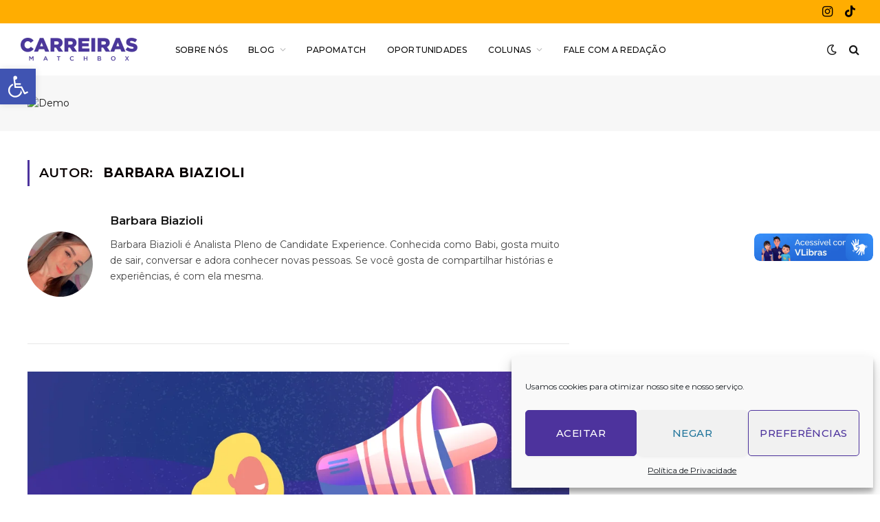

--- FILE ---
content_type: text/html; charset=UTF-8
request_url: https://carreirasmatchbox.com.br/author/babi-matchbox/
body_size: 29975
content:
<!DOCTYPE html>
<html lang="pt-BR" class="s-light site-s-light">

<head>

	<meta charset="UTF-8" />
	<meta name="viewport" content="width=device-width, initial-scale=1" />
	<meta name='robots' content='index, follow, max-image-preview:large, max-snippet:-1, max-video-preview:-1' />

	<!-- This site is optimized with the Yoast SEO plugin v26.8 - https://yoast.com/product/yoast-seo-wordpress/ -->
	<title>Barbara Biazioli, Autor em Carreiras Matchbox</title><link rel="preload" as="font" href="https://carreirasmatchbox.com.br/wp-content/themes/smart-mag/css/icons/fonts/ts-icons.woff2?v2.2" type="font/woff2" crossorigin="anonymous" />
	<link rel="canonical" href="https://carreirasmatchbox.com.br/author/babi-matchbox/" />
	<meta property="og:locale" content="pt_BR" />
	<meta property="og:type" content="profile" />
	<meta property="og:title" content="Barbara Biazioli, Autor em Carreiras Matchbox" />
	<meta property="og:url" content="https://carreirasmatchbox.com.br/author/babi-matchbox/" />
	<meta property="og:site_name" content="Carreiras Matchbox" />
	<meta property="og:image" content="https://carreirasmatchbox.com.br/wp-content/uploads/2022/02/foto-babi.jpg" />
	<meta property="og:image:width" content="1242" />
	<meta property="og:image:height" content="1523" />
	<meta property="og:image:type" content="image/jpeg" />
	<meta name="twitter:card" content="summary_large_image" />
	<script type="application/ld+json" class="yoast-schema-graph">{"@context":"https://schema.org","@graph":[{"@type":"ProfilePage","@id":"https://carreirasmatchbox.com.br/author/babi-matchbox/","url":"https://carreirasmatchbox.com.br/author/babi-matchbox/","name":"Barbara Biazioli, Autor em Carreiras Matchbox","isPartOf":{"@id":"https://carreirasmatchbox.com.br/#website"},"primaryImageOfPage":{"@id":"https://carreirasmatchbox.com.br/author/babi-matchbox/#primaryimage"},"image":{"@id":"https://carreirasmatchbox.com.br/author/babi-matchbox/#primaryimage"},"thumbnailUrl":"https://carreirasmatchbox.com.br/wp-content/uploads/2022/05/Vamos-Falar-de-Feedbacks_.png","breadcrumb":{"@id":"https://carreirasmatchbox.com.br/author/babi-matchbox/#breadcrumb"},"inLanguage":"pt-BR","potentialAction":[{"@type":"ReadAction","target":["https://carreirasmatchbox.com.br/author/babi-matchbox/"]}]},{"@type":"ImageObject","inLanguage":"pt-BR","@id":"https://carreirasmatchbox.com.br/author/babi-matchbox/#primaryimage","url":"https://carreirasmatchbox.com.br/wp-content/uploads/2022/05/Vamos-Falar-de-Feedbacks_.png","contentUrl":"https://carreirasmatchbox.com.br/wp-content/uploads/2022/05/Vamos-Falar-de-Feedbacks_.png","width":998,"height":500,"caption":"Como Lidar com Feedbacks Negativos"},{"@type":"BreadcrumbList","@id":"https://carreirasmatchbox.com.br/author/babi-matchbox/#breadcrumb","itemListElement":[{"@type":"ListItem","position":1,"name":"Início","item":"https://carreirasmatchbox.com.br/"},{"@type":"ListItem","position":2,"name":"Arquivos para Barbara Biazioli"}]},{"@type":"WebSite","@id":"https://carreirasmatchbox.com.br/#website","url":"https://carreirasmatchbox.com.br/","name":"Carreiras Matchbox","description":"Tudo Para Você e Sua Carreira","potentialAction":[{"@type":"SearchAction","target":{"@type":"EntryPoint","urlTemplate":"https://carreirasmatchbox.com.br/?s={search_term_string}"},"query-input":{"@type":"PropertyValueSpecification","valueRequired":true,"valueName":"search_term_string"}}],"inLanguage":"pt-BR"},{"@type":"Person","@id":"https://carreirasmatchbox.com.br/#/schema/person/29bf10ade325fef6684a0eb77b09ee21","name":"Barbara Biazioli","image":{"@type":"ImageObject","inLanguage":"pt-BR","@id":"https://carreirasmatchbox.com.br/#/schema/person/image/","url":"https://carreirasmatchbox.com.br/wp-content/uploads/2022/02/foto-babi-150x150.jpg","contentUrl":"https://carreirasmatchbox.com.br/wp-content/uploads/2022/02/foto-babi-150x150.jpg","caption":"Barbara Biazioli"},"description":"Barbara Biazioli é Analista Pleno de Candidate Experience. Conhecida como Babi, gosta muito de sair, conversar e adora conhecer novas pessoas. Se você gosta de compartilhar histórias e experiências, é com ela mesma.","mainEntityOfPage":{"@id":"https://carreirasmatchbox.com.br/author/babi-matchbox/"}}]}</script>
	<!-- / Yoast SEO plugin. -->


<link rel='dns-prefetch' href='//vlibras.gov.br' />
<link rel='dns-prefetch' href='//fonts.googleapis.com' />
<link rel="alternate" type="application/rss+xml" title="Feed para Carreiras Matchbox &raquo;" href="https://carreirasmatchbox.com.br/feed/" />
<link rel="alternate" type="application/rss+xml" title="Feed de comentários para Carreiras Matchbox &raquo;" href="https://carreirasmatchbox.com.br/comments/feed/" />
<link rel="alternate" type="application/rss+xml" title="Carreiras Matchbox &raquo; Feed dos posts para Barbara Biazioli" href="https://carreirasmatchbox.com.br/author/babi-matchbox/feed/" />
<style id='wp-img-auto-sizes-contain-inline-css' type='text/css'>
img:is([sizes=auto i],[sizes^="auto," i]){contain-intrinsic-size:3000px 1500px}
/*# sourceURL=wp-img-auto-sizes-contain-inline-css */
</style>

<style id='wp-emoji-styles-inline-css' type='text/css'>

	img.wp-smiley, img.emoji {
		display: inline !important;
		border: none !important;
		box-shadow: none !important;
		height: 1em !important;
		width: 1em !important;
		margin: 0 0.07em !important;
		vertical-align: -0.1em !important;
		background: none !important;
		padding: 0 !important;
	}
/*# sourceURL=wp-emoji-styles-inline-css */
</style>
<style id='classic-theme-styles-inline-css' type='text/css'>
/*! This file is auto-generated */
.wp-block-button__link{color:#fff;background-color:#32373c;border-radius:9999px;box-shadow:none;text-decoration:none;padding:calc(.667em + 2px) calc(1.333em + 2px);font-size:1.125em}.wp-block-file__button{background:#32373c;color:#fff;text-decoration:none}
/*# sourceURL=/wp-includes/css/classic-themes.min.css */
</style>
<style id='global-styles-inline-css' type='text/css'>
:root{--wp--preset--aspect-ratio--square: 1;--wp--preset--aspect-ratio--4-3: 4/3;--wp--preset--aspect-ratio--3-4: 3/4;--wp--preset--aspect-ratio--3-2: 3/2;--wp--preset--aspect-ratio--2-3: 2/3;--wp--preset--aspect-ratio--16-9: 16/9;--wp--preset--aspect-ratio--9-16: 9/16;--wp--preset--color--black: #000000;--wp--preset--color--cyan-bluish-gray: #abb8c3;--wp--preset--color--white: #ffffff;--wp--preset--color--pale-pink: #f78da7;--wp--preset--color--vivid-red: #cf2e2e;--wp--preset--color--luminous-vivid-orange: #ff6900;--wp--preset--color--luminous-vivid-amber: #fcb900;--wp--preset--color--light-green-cyan: #7bdcb5;--wp--preset--color--vivid-green-cyan: #00d084;--wp--preset--color--pale-cyan-blue: #8ed1fc;--wp--preset--color--vivid-cyan-blue: #0693e3;--wp--preset--color--vivid-purple: #9b51e0;--wp--preset--gradient--vivid-cyan-blue-to-vivid-purple: linear-gradient(135deg,rgb(6,147,227) 0%,rgb(155,81,224) 100%);--wp--preset--gradient--light-green-cyan-to-vivid-green-cyan: linear-gradient(135deg,rgb(122,220,180) 0%,rgb(0,208,130) 100%);--wp--preset--gradient--luminous-vivid-amber-to-luminous-vivid-orange: linear-gradient(135deg,rgb(252,185,0) 0%,rgb(255,105,0) 100%);--wp--preset--gradient--luminous-vivid-orange-to-vivid-red: linear-gradient(135deg,rgb(255,105,0) 0%,rgb(207,46,46) 100%);--wp--preset--gradient--very-light-gray-to-cyan-bluish-gray: linear-gradient(135deg,rgb(238,238,238) 0%,rgb(169,184,195) 100%);--wp--preset--gradient--cool-to-warm-spectrum: linear-gradient(135deg,rgb(74,234,220) 0%,rgb(151,120,209) 20%,rgb(207,42,186) 40%,rgb(238,44,130) 60%,rgb(251,105,98) 80%,rgb(254,248,76) 100%);--wp--preset--gradient--blush-light-purple: linear-gradient(135deg,rgb(255,206,236) 0%,rgb(152,150,240) 100%);--wp--preset--gradient--blush-bordeaux: linear-gradient(135deg,rgb(254,205,165) 0%,rgb(254,45,45) 50%,rgb(107,0,62) 100%);--wp--preset--gradient--luminous-dusk: linear-gradient(135deg,rgb(255,203,112) 0%,rgb(199,81,192) 50%,rgb(65,88,208) 100%);--wp--preset--gradient--pale-ocean: linear-gradient(135deg,rgb(255,245,203) 0%,rgb(182,227,212) 50%,rgb(51,167,181) 100%);--wp--preset--gradient--electric-grass: linear-gradient(135deg,rgb(202,248,128) 0%,rgb(113,206,126) 100%);--wp--preset--gradient--midnight: linear-gradient(135deg,rgb(2,3,129) 0%,rgb(40,116,252) 100%);--wp--preset--font-size--small: 13px;--wp--preset--font-size--medium: 20px;--wp--preset--font-size--large: 36px;--wp--preset--font-size--x-large: 42px;--wp--preset--spacing--20: 0.44rem;--wp--preset--spacing--30: 0.67rem;--wp--preset--spacing--40: 1rem;--wp--preset--spacing--50: 1.5rem;--wp--preset--spacing--60: 2.25rem;--wp--preset--spacing--70: 3.38rem;--wp--preset--spacing--80: 5.06rem;--wp--preset--shadow--natural: 6px 6px 9px rgba(0, 0, 0, 0.2);--wp--preset--shadow--deep: 12px 12px 50px rgba(0, 0, 0, 0.4);--wp--preset--shadow--sharp: 6px 6px 0px rgba(0, 0, 0, 0.2);--wp--preset--shadow--outlined: 6px 6px 0px -3px rgb(255, 255, 255), 6px 6px rgb(0, 0, 0);--wp--preset--shadow--crisp: 6px 6px 0px rgb(0, 0, 0);}:where(.is-layout-flex){gap: 0.5em;}:where(.is-layout-grid){gap: 0.5em;}body .is-layout-flex{display: flex;}.is-layout-flex{flex-wrap: wrap;align-items: center;}.is-layout-flex > :is(*, div){margin: 0;}body .is-layout-grid{display: grid;}.is-layout-grid > :is(*, div){margin: 0;}:where(.wp-block-columns.is-layout-flex){gap: 2em;}:where(.wp-block-columns.is-layout-grid){gap: 2em;}:where(.wp-block-post-template.is-layout-flex){gap: 1.25em;}:where(.wp-block-post-template.is-layout-grid){gap: 1.25em;}.has-black-color{color: var(--wp--preset--color--black) !important;}.has-cyan-bluish-gray-color{color: var(--wp--preset--color--cyan-bluish-gray) !important;}.has-white-color{color: var(--wp--preset--color--white) !important;}.has-pale-pink-color{color: var(--wp--preset--color--pale-pink) !important;}.has-vivid-red-color{color: var(--wp--preset--color--vivid-red) !important;}.has-luminous-vivid-orange-color{color: var(--wp--preset--color--luminous-vivid-orange) !important;}.has-luminous-vivid-amber-color{color: var(--wp--preset--color--luminous-vivid-amber) !important;}.has-light-green-cyan-color{color: var(--wp--preset--color--light-green-cyan) !important;}.has-vivid-green-cyan-color{color: var(--wp--preset--color--vivid-green-cyan) !important;}.has-pale-cyan-blue-color{color: var(--wp--preset--color--pale-cyan-blue) !important;}.has-vivid-cyan-blue-color{color: var(--wp--preset--color--vivid-cyan-blue) !important;}.has-vivid-purple-color{color: var(--wp--preset--color--vivid-purple) !important;}.has-black-background-color{background-color: var(--wp--preset--color--black) !important;}.has-cyan-bluish-gray-background-color{background-color: var(--wp--preset--color--cyan-bluish-gray) !important;}.has-white-background-color{background-color: var(--wp--preset--color--white) !important;}.has-pale-pink-background-color{background-color: var(--wp--preset--color--pale-pink) !important;}.has-vivid-red-background-color{background-color: var(--wp--preset--color--vivid-red) !important;}.has-luminous-vivid-orange-background-color{background-color: var(--wp--preset--color--luminous-vivid-orange) !important;}.has-luminous-vivid-amber-background-color{background-color: var(--wp--preset--color--luminous-vivid-amber) !important;}.has-light-green-cyan-background-color{background-color: var(--wp--preset--color--light-green-cyan) !important;}.has-vivid-green-cyan-background-color{background-color: var(--wp--preset--color--vivid-green-cyan) !important;}.has-pale-cyan-blue-background-color{background-color: var(--wp--preset--color--pale-cyan-blue) !important;}.has-vivid-cyan-blue-background-color{background-color: var(--wp--preset--color--vivid-cyan-blue) !important;}.has-vivid-purple-background-color{background-color: var(--wp--preset--color--vivid-purple) !important;}.has-black-border-color{border-color: var(--wp--preset--color--black) !important;}.has-cyan-bluish-gray-border-color{border-color: var(--wp--preset--color--cyan-bluish-gray) !important;}.has-white-border-color{border-color: var(--wp--preset--color--white) !important;}.has-pale-pink-border-color{border-color: var(--wp--preset--color--pale-pink) !important;}.has-vivid-red-border-color{border-color: var(--wp--preset--color--vivid-red) !important;}.has-luminous-vivid-orange-border-color{border-color: var(--wp--preset--color--luminous-vivid-orange) !important;}.has-luminous-vivid-amber-border-color{border-color: var(--wp--preset--color--luminous-vivid-amber) !important;}.has-light-green-cyan-border-color{border-color: var(--wp--preset--color--light-green-cyan) !important;}.has-vivid-green-cyan-border-color{border-color: var(--wp--preset--color--vivid-green-cyan) !important;}.has-pale-cyan-blue-border-color{border-color: var(--wp--preset--color--pale-cyan-blue) !important;}.has-vivid-cyan-blue-border-color{border-color: var(--wp--preset--color--vivid-cyan-blue) !important;}.has-vivid-purple-border-color{border-color: var(--wp--preset--color--vivid-purple) !important;}.has-vivid-cyan-blue-to-vivid-purple-gradient-background{background: var(--wp--preset--gradient--vivid-cyan-blue-to-vivid-purple) !important;}.has-light-green-cyan-to-vivid-green-cyan-gradient-background{background: var(--wp--preset--gradient--light-green-cyan-to-vivid-green-cyan) !important;}.has-luminous-vivid-amber-to-luminous-vivid-orange-gradient-background{background: var(--wp--preset--gradient--luminous-vivid-amber-to-luminous-vivid-orange) !important;}.has-luminous-vivid-orange-to-vivid-red-gradient-background{background: var(--wp--preset--gradient--luminous-vivid-orange-to-vivid-red) !important;}.has-very-light-gray-to-cyan-bluish-gray-gradient-background{background: var(--wp--preset--gradient--very-light-gray-to-cyan-bluish-gray) !important;}.has-cool-to-warm-spectrum-gradient-background{background: var(--wp--preset--gradient--cool-to-warm-spectrum) !important;}.has-blush-light-purple-gradient-background{background: var(--wp--preset--gradient--blush-light-purple) !important;}.has-blush-bordeaux-gradient-background{background: var(--wp--preset--gradient--blush-bordeaux) !important;}.has-luminous-dusk-gradient-background{background: var(--wp--preset--gradient--luminous-dusk) !important;}.has-pale-ocean-gradient-background{background: var(--wp--preset--gradient--pale-ocean) !important;}.has-electric-grass-gradient-background{background: var(--wp--preset--gradient--electric-grass) !important;}.has-midnight-gradient-background{background: var(--wp--preset--gradient--midnight) !important;}.has-small-font-size{font-size: var(--wp--preset--font-size--small) !important;}.has-medium-font-size{font-size: var(--wp--preset--font-size--medium) !important;}.has-large-font-size{font-size: var(--wp--preset--font-size--large) !important;}.has-x-large-font-size{font-size: var(--wp--preset--font-size--x-large) !important;}
:where(.wp-block-post-template.is-layout-flex){gap: 1.25em;}:where(.wp-block-post-template.is-layout-grid){gap: 1.25em;}
:where(.wp-block-term-template.is-layout-flex){gap: 1.25em;}:where(.wp-block-term-template.is-layout-grid){gap: 1.25em;}
:where(.wp-block-columns.is-layout-flex){gap: 2em;}:where(.wp-block-columns.is-layout-grid){gap: 2em;}
:root :where(.wp-block-pullquote){font-size: 1.5em;line-height: 1.6;}
/*# sourceURL=global-styles-inline-css */
</style>
<link rel='stylesheet' id='cmplz-general-css' href='https://carreirasmatchbox.com.br/wp-content/plugins/complianz-gdpr/assets/css/cookieblocker.min.css?ver=1768918856' type='text/css' media='all' />
<link rel='stylesheet' id='pojo-a11y-css' href='https://carreirasmatchbox.com.br/wp-content/plugins/pojo-accessibility/modules/legacy/assets/css/style.min.css?ver=1.0.0' type='text/css' media='all' />
<link rel='stylesheet' id='smartmag-core-css' href='https://carreirasmatchbox.com.br/wp-content/themes/smart-mag/style.css?ver=6.0.0' type='text/css' media='all' />
<style id='smartmag-core-inline-css' type='text/css'>
:root { --c-main: #4d339d;
--c-main-rgb: 77,51,157;
--c-headings: #0a0202;
--text-font: "Montserrat", system-ui, -apple-system, "Segoe UI", Arial, sans-serif;
--body-font: "Montserrat", system-ui, -apple-system, "Segoe UI", Arial, sans-serif;
--ui-font: "Montserrat", system-ui, -apple-system, "Segoe UI", Arial, sans-serif;
--title-font: "Montserrat", system-ui, -apple-system, "Segoe UI", Arial, sans-serif;
--h-font: "Montserrat", system-ui, -apple-system, "Segoe UI", Arial, sans-serif;
--title-font: "Montserrat", system-ui, -apple-system, "Segoe UI", Arial, sans-serif;
--h-font: "Montserrat", system-ui, -apple-system, "Segoe UI", Arial, sans-serif;
--title-font: "Montserrat", system-ui, -apple-system, "Segoe UI", Arial, sans-serif;
--title-size-xs: 16px;
--title-size-s: 18px;
--title-size-n: 19px;
--title-size-m: 21px;
--title-fw-bold: 600;
--title-fw-semi: 500;
--excerpt-size: 14px; }
.s-dark body { background-color: #0a0303; }
.main-sidebar .widget-title .heading { font-family: "Montserrat", system-ui, -apple-system, "Segoe UI", Arial, sans-serif; }
.main-sidebar .widget { margin-bottom: 45px; }
.breadcrumbs { font-family: "Montserrat", system-ui, -apple-system, "Segoe UI", Arial, sans-serif; }
.smart-head-main .smart-head-top { --head-h: 34px; }
.s-dark .smart-head-main .smart-head-top,
.smart-head-main .s-dark.smart-head-top { background-color: #ffad01; }
.smart-head-main .smart-head-mid { --head-h: 76px; }
.smart-head-main .smart-head-bot { background-color: #ffffff; border-top-width: 0px; }
.navigation { font-family: "Montserrat", system-ui, -apple-system, "Segoe UI", Arial, sans-serif; }
.navigation-main .menu > li > a { font-family: "Montserrat", system-ui, -apple-system, "Segoe UI", Arial, sans-serif; font-size: 12px; font-weight: 500; text-transform: uppercase; letter-spacing: .02em; }
.navigation-main .menu > li li a { font-size: 14px; }
.navigation-main { --nav-items-space: 15px; }
.s-light .navigation-main { --c-nav: #0a0a0a; }
.mobile-menu { font-family: "Saira Semi Condensed", system-ui, -apple-system, "Segoe UI", Arial, sans-serif; font-weight: 600; }
.navigation-small { font-family: "Montserrat", system-ui, -apple-system, "Segoe UI", Arial, sans-serif; margin-left: calc(-1 * var(--nav-items-space)); }
.smart-head-main .spc-social { --c-spc-social: #0a0000; --c-spc-social-hov: #f2f2f2; --spc-social-fs: 18px; --spc-social-size: 0px; --spc-social-space: 5px; }
.smart-head-main .logo-image { padding-right: 5px; }
.smart-head .ts-button1 { font-family: "Montserrat", system-ui, -apple-system, "Segoe UI", Arial, sans-serif; }
.smart-head .ts-button2 { font-family: "Montserrat", system-ui, -apple-system, "Segoe UI", Arial, sans-serif; }
.main-footer .lower-footer { background-color: #ffad01; }
.lower-footer { color: #0a0a0a; }
.main-footer .lower-footer { --c-links: #0a0a0a; --c-foot-menu: #0a0a0a; }
.post-meta { font-family: "Montserrat", system-ui, -apple-system, "Segoe UI", Arial, sans-serif; }
.post-meta .meta-item, .post-meta .text-in { font-family: "Montserrat", system-ui, -apple-system, "Segoe UI", Arial, sans-serif; }
.post-meta .post-cat > a { font-family: "Roboto", system-ui, -apple-system, "Segoe UI", Arial, sans-serif; }
.post-meta .text-in, .post-meta .post-cat > a { font-size: 14px; }
.post-meta .post-cat > a { font-weight: 600; }
.post-meta { --p-meta-sep: "\2013"; --p-meta-sep-pad: 6px; }
.block-head-b .heading { font-size: 24px; font-weight: 600; letter-spacing: 0.04em; }
.block-head-e2 .heading { font-weight: 600; color: var(--c-main); }
.loop-list .media { width: 29.94923858%; max-width: 85%; }
.entry-content { letter-spacing: 0.05em; }
.a-wrap-2:not(._) { margin-top: 0px; }
@media (min-width: 940px) and (max-width: 1200px) { .navigation-main .menu > li > a { font-size: calc(10px + (12px - 10px) * .7); } }


/*# sourceURL=smartmag-core-inline-css */
</style>
<link rel='stylesheet' id='magnific-popup-css' href='https://carreirasmatchbox.com.br/wp-content/themes/smart-mag/css/lightbox.css?ver=6.0.0' type='text/css' media='all' />
<link rel='stylesheet' id='smartmag-icons-css' href='https://carreirasmatchbox.com.br/wp-content/themes/smart-mag/css/icons/icons.css?ver=6.0.0' type='text/css' media='all' />
<link rel='stylesheet' id='smartmag-gfonts-custom-css' href='https://fonts.googleapis.com/css?family=Montserrat%3A400%2C500%2C600%2C700%7CSaira+Semi+Condensed%3A600%7CRoboto%3A600' type='text/css' media='all' />
<script type="text/javascript" src="https://carreirasmatchbox.com.br/wp-content/plugins/google-analytics-for-wordpress/assets/js/frontend-gtag.min.js?ver=9.11.1" id="monsterinsights-frontend-script-js" async="async" data-wp-strategy="async"></script>
<script data-cfasync="false" data-wpfc-render="false" type="text/javascript" id='monsterinsights-frontend-script-js-extra'>/* <![CDATA[ */
var monsterinsights_frontend = {"js_events_tracking":"true","download_extensions":"doc,pdf,ppt,zip,xls,docx,pptx,xlsx","inbound_paths":"[{\"path\":\"\\\/go\\\/\",\"label\":\"affiliate\"},{\"path\":\"\\\/recommend\\\/\",\"label\":\"affiliate\"}]","home_url":"https:\/\/carreirasmatchbox.com.br","hash_tracking":"false","v4_id":"G-WELST121FS"};/* ]]> */
</script>
<script type="text/javascript" src="https://vlibras.gov.br/app/vlibras-plugin.js?ver=1.0" id="vlibrasjs-js"></script>
<script type="text/javascript" id="vlibrasjs-js-after">
/* <![CDATA[ */
try{vlibrasjs.load({ async: true });}catch(e){}
//# sourceURL=vlibrasjs-js-after
/* ]]> */
</script>
<script type="text/javascript" src="https://carreirasmatchbox.com.br/wp-includes/js/jquery/jquery.min.js?ver=3.7.1" id="jquery-core-js"></script>
<script type="text/javascript" src="https://carreirasmatchbox.com.br/wp-includes/js/jquery/jquery-migrate.min.js?ver=3.4.1" id="jquery-migrate-js"></script>
<link rel="https://api.w.org/" href="https://carreirasmatchbox.com.br/wp-json/" /><link rel="alternate" title="JSON" type="application/json" href="https://carreirasmatchbox.com.br/wp-json/wp/v2/users/6" /><link rel="EditURI" type="application/rsd+xml" title="RSD" href="https://carreirasmatchbox.com.br/xmlrpc.php?rsd" />
<meta name="generator" content="WordPress 6.9" />
			<style>.cmplz-hidden {
					display: none !important;
				}</style><style type="text/css">
#pojo-a11y-toolbar .pojo-a11y-toolbar-toggle a{ background-color: #4054b2;	color: #ffffff;}
#pojo-a11y-toolbar .pojo-a11y-toolbar-overlay, #pojo-a11y-toolbar .pojo-a11y-toolbar-overlay ul.pojo-a11y-toolbar-items.pojo-a11y-links{ border-color: #4054b2;}
body.pojo-a11y-focusable a:focus{ outline-style: solid !important;	outline-width: 1px !important;	outline-color: #FF0000 !important;}
#pojo-a11y-toolbar{ top: 100px !important;}
#pojo-a11y-toolbar .pojo-a11y-toolbar-overlay{ background-color: #ffffff;}
#pojo-a11y-toolbar .pojo-a11y-toolbar-overlay ul.pojo-a11y-toolbar-items li.pojo-a11y-toolbar-item a, #pojo-a11y-toolbar .pojo-a11y-toolbar-overlay p.pojo-a11y-toolbar-title{ color: #333333;}
#pojo-a11y-toolbar .pojo-a11y-toolbar-overlay ul.pojo-a11y-toolbar-items li.pojo-a11y-toolbar-item a.active{ background-color: #4054b2;	color: #ffffff;}
@media (max-width: 767px) { #pojo-a11y-toolbar { top: 50px !important; } }</style>
		<script>
		var BunyadSchemeKey = 'bunyad-scheme';
		(() => {
			const d = document.documentElement;
			const c = d.classList;
			const scheme = localStorage.getItem(BunyadSchemeKey);
			if (scheme) {
				d.dataset.origClass = c;
				scheme === 'dark' ? c.remove('s-light', 'site-s-light') : c.remove('s-dark', 'site-s-dark');
				c.add('site-s-' + scheme, 's-' + scheme);
			}
		})();
		</script>
		<meta name="generator" content="Elementor 3.34.2; features: e_font_icon_svg, additional_custom_breakpoints; settings: css_print_method-external, google_font-enabled, font_display-auto">
<style type="text/css">.recentcomments a{display:inline !important;padding:0 !important;margin:0 !important;}</style>			<style>
				.e-con.e-parent:nth-of-type(n+4):not(.e-lazyloaded):not(.e-no-lazyload),
				.e-con.e-parent:nth-of-type(n+4):not(.e-lazyloaded):not(.e-no-lazyload) * {
					background-image: none !important;
				}
				@media screen and (max-height: 1024px) {
					.e-con.e-parent:nth-of-type(n+3):not(.e-lazyloaded):not(.e-no-lazyload),
					.e-con.e-parent:nth-of-type(n+3):not(.e-lazyloaded):not(.e-no-lazyload) * {
						background-image: none !important;
					}
				}
				@media screen and (max-height: 640px) {
					.e-con.e-parent:nth-of-type(n+2):not(.e-lazyloaded):not(.e-no-lazyload),
					.e-con.e-parent:nth-of-type(n+2):not(.e-lazyloaded):not(.e-no-lazyload) * {
						background-image: none !important;
					}
				}
			</style>
			<link rel="icon" href="https://carreirasmatchbox.com.br/wp-content/uploads/2021/11/favicon-150x150.jpg" sizes="32x32" />
<link rel="icon" href="https://carreirasmatchbox.com.br/wp-content/uploads/2021/11/favicon-300x300.jpg" sizes="192x192" />
<link rel="apple-touch-icon" href="https://carreirasmatchbox.com.br/wp-content/uploads/2021/11/favicon-300x300.jpg" />
<meta name="msapplication-TileImage" content="https://carreirasmatchbox.com.br/wp-content/uploads/2021/11/favicon-300x300.jpg" />
		<style type="text/css" id="wp-custom-css">
			.no-sidebar .alignnone img, .no-sidebar img.alignnone {
    width: 95px;
    max-width: initial;
margin-top: 1px;
}		</style>
		

</head>

<body data-cmplz=1 class="archive author author-babi-matchbox author-6 wp-theme-smart-mag right-sidebar has-lb has-lb-sm layout-normal elementor-default elementor-kit-7">



<div class="main-wrap">

	
<div class="off-canvas-backdrop"></div>
<div class="mobile-menu-container off-canvas" id="off-canvas">

	<div class="off-canvas-head">
		<a href="#" class="close"><i class="tsi tsi-times"></i></a>

		<div class="ts-logo">
			<img fetchpriority="high" class="logo-mobile logo-image" src="https://carreirasmatchbox.com.br/wp-content/uploads/2022/02/logo-carreiras-1.png" width="730" height="146" alt="Carreiras Matchbox"/>		</div>
	</div>

	<div class="off-canvas-content">

					<ul class="mobile-menu"></ul>
		
					<div class="off-canvas-widgets">
				
		<div id="smartmag-block-newsletter-1" class="widget ts-block-widget smartmag-widget-newsletter">		
		<div class="block">
			<div class="block-newsletter ">
	<div class="spc-newsletter spc-newsletter-b spc-newsletter-center spc-newsletter-sm">

		<div class="bg-wrap"></div>

		
		<div class="inner">

			
			
			<h3 class="heading">
				Subscribe to Updates			</h3>

							<div class="base-text message">
					<p>Get the latest creative news from FooBar about art, design and business.</p>
</div>
			
							<form method="post" action="" class="form fields-style fields-full" target="_blank">
					<div class="main-fields">
						<p class="field-email">
							<input type="email" name="EMAIL" placeholder="Insira seu email" required />
						</p>
						
						<p class="field-submit">
							<input type="submit" value="Subscribe" />
						</p>
					</div>

											<p class="disclaimer">
							<label>
																	<input type="checkbox" name="privacy" required />
								
								By signing up, you agree to the our terms and our <a href="#">Privacy Policy</a> agreement.							</label>
						</p>
									</form>
			
			
		</div>
	</div>
</div>		</div>

		</div>
		<div id="smartmag-block-posts-small-3" class="widget ts-block-widget smartmag-widget-posts-small">		
		<div class="block">
					<section class="block-wrap block-posts-small block-sc mb-none" data-id="1">

			<div class="widget-title block-head block-head-ac block-head-b"><h5 class="heading">What's Hot</h5></div>	
			<div class="block-content">
				
	<div class="loop loop-small loop-small-a loop-sep loop-small-sep grid grid-1 md:grid-1 sm:grid-1 xs:grid-1">

					
<article class="l-post  small-a-post m-pos-left small-post">

	
			<div class="media">

		
			<a href="https://carreirasmatchbox.com.br/a-neuroplasticidade-como-potencializador-de-aprendizagem/" class="image-link media-ratio ar-bunyad-thumb" title="A neuroplasticidade como potencializador de aprendizagem"><span data-bgsrc="https://carreirasmatchbox.com.br/wp-content/uploads/2025/11/06_11-Capa-blogpost-300x169.png" class="img bg-cover wp-post-image attachment-medium size-medium lazyload" data-bgset="https://carreirasmatchbox.com.br/wp-content/uploads/2025/11/06_11-Capa-blogpost-300x169.png 300w, https://carreirasmatchbox.com.br/wp-content/uploads/2025/11/06_11-Capa-blogpost-1024x576.png 1024w, https://carreirasmatchbox.com.br/wp-content/uploads/2025/11/06_11-Capa-blogpost-768x432.png 768w, https://carreirasmatchbox.com.br/wp-content/uploads/2025/11/06_11-Capa-blogpost-1536x864.png 1536w, https://carreirasmatchbox.com.br/wp-content/uploads/2025/11/06_11-Capa-blogpost-150x84.png 150w, https://carreirasmatchbox.com.br/wp-content/uploads/2025/11/06_11-Capa-blogpost-450x253.png 450w, https://carreirasmatchbox.com.br/wp-content/uploads/2025/11/06_11-Capa-blogpost-1200x675.png 1200w, https://carreirasmatchbox.com.br/wp-content/uploads/2025/11/06_11-Capa-blogpost.png 1920w" data-sizes="(max-width: 110px) 100vw, 110px"></span></a>			
			
			
			
		
		</div>
	

	
		<div class="content">

			<div class="post-meta post-meta-a post-meta-left has-below"><h4 class="is-title post-title"><a href="https://carreirasmatchbox.com.br/a-neuroplasticidade-como-potencializador-de-aprendizagem/">A neuroplasticidade como potencializador de aprendizagem</a></h4><div class="post-meta-items meta-below"><span class="meta-item date"><span class="date-link"><time class="post-date" datetime="2025-11-10T15:49:11-03:00">10 de novembro de 2025</time></span></span></div></div>			
			
			
		</div>

	
</article>	
					
<article class="l-post  small-a-post m-pos-left small-post">

	
			<div class="media">

		
			<a href="https://carreirasmatchbox.com.br/desenvolvendo-competencias-de-lideranca-para-a-vaga-dos-sonhos/" class="image-link media-ratio ar-bunyad-thumb" title="Desenvolvendo competências de liderança para a vaga dos sonhos"><span data-bgsrc="https://carreirasmatchbox.com.br/wp-content/uploads/2025/08/Capa-blogpost-_-Carreiras-300x169.png" class="img bg-cover wp-post-image attachment-medium size-medium lazyload" data-bgset="https://carreirasmatchbox.com.br/wp-content/uploads/2025/08/Capa-blogpost-_-Carreiras-300x169.png 300w, https://carreirasmatchbox.com.br/wp-content/uploads/2025/08/Capa-blogpost-_-Carreiras-1024x576.png 1024w, https://carreirasmatchbox.com.br/wp-content/uploads/2025/08/Capa-blogpost-_-Carreiras-768x432.png 768w, https://carreirasmatchbox.com.br/wp-content/uploads/2025/08/Capa-blogpost-_-Carreiras-1536x864.png 1536w, https://carreirasmatchbox.com.br/wp-content/uploads/2025/08/Capa-blogpost-_-Carreiras-150x84.png 150w, https://carreirasmatchbox.com.br/wp-content/uploads/2025/08/Capa-blogpost-_-Carreiras-450x253.png 450w, https://carreirasmatchbox.com.br/wp-content/uploads/2025/08/Capa-blogpost-_-Carreiras-1200x675.png 1200w, https://carreirasmatchbox.com.br/wp-content/uploads/2025/08/Capa-blogpost-_-Carreiras.png 1920w" data-sizes="(max-width: 110px) 100vw, 110px"></span></a>			
			
			
			
		
		</div>
	

	
		<div class="content">

			<div class="post-meta post-meta-a post-meta-left has-below"><h4 class="is-title post-title"><a href="https://carreirasmatchbox.com.br/desenvolvendo-competencias-de-lideranca-para-a-vaga-dos-sonhos/">Desenvolvendo competências de liderança para a vaga dos sonhos</a></h4><div class="post-meta-items meta-below"><span class="meta-item date"><span class="date-link"><time class="post-date" datetime="2025-08-14T11:07:57-03:00">14 de agosto de 2025</time></span></span></div></div>			
			
			
		</div>

	
</article>	
					
<article class="l-post  small-a-post m-pos-left small-post">

	
			<div class="media">

		
			<a href="https://carreirasmatchbox.com.br/como-usar-os-tipos-de-inteligencia-a-favor-da-sua-carreira/" class="image-link media-ratio ar-bunyad-thumb" title="Como usar os tipos de inteligência a favor da sua carreira"><span data-bgsrc="https://carreirasmatchbox.com.br/wp-content/uploads/2025/05/26.05-Capa-Blogpost-2-300x169.png" class="img bg-cover wp-post-image attachment-medium size-medium lazyload" data-bgset="https://carreirasmatchbox.com.br/wp-content/uploads/2025/05/26.05-Capa-Blogpost-2-300x169.png 300w, https://carreirasmatchbox.com.br/wp-content/uploads/2025/05/26.05-Capa-Blogpost-2-1024x576.png 1024w, https://carreirasmatchbox.com.br/wp-content/uploads/2025/05/26.05-Capa-Blogpost-2-768x432.png 768w, https://carreirasmatchbox.com.br/wp-content/uploads/2025/05/26.05-Capa-Blogpost-2-1536x864.png 1536w, https://carreirasmatchbox.com.br/wp-content/uploads/2025/05/26.05-Capa-Blogpost-2-150x84.png 150w, https://carreirasmatchbox.com.br/wp-content/uploads/2025/05/26.05-Capa-Blogpost-2-450x253.png 450w, https://carreirasmatchbox.com.br/wp-content/uploads/2025/05/26.05-Capa-Blogpost-2-1200x675.png 1200w, https://carreirasmatchbox.com.br/wp-content/uploads/2025/05/26.05-Capa-Blogpost-2.png 1920w" data-sizes="(max-width: 110px) 100vw, 110px"></span></a>			
			
			
			
		
		</div>
	

	
		<div class="content">

			<div class="post-meta post-meta-a post-meta-left has-below"><h4 class="is-title post-title"><a href="https://carreirasmatchbox.com.br/como-usar-os-tipos-de-inteligencia-a-favor-da-sua-carreira/">Como usar os tipos de inteligência a favor da sua carreira</a></h4><div class="post-meta-items meta-below"><span class="meta-item date"><span class="date-link"><time class="post-date" datetime="2025-06-05T14:56:12-03:00">5 de junho de 2025</time></span></span></div></div>			
			
			
		</div>

	
</article>	
		
	</div>

					</div>

		</section>
				</div>

		</div>			</div>
		
		
		<div class="spc-social spc-social-b smart-head-social">
		
			
				<a href="https://www.facebook.com/matchboxbrasil/" class="link s-facebook" target="_blank" rel="noopener">
					<i class="icon tsi tsi-facebook"></i>
					<span class="visuallyhidden">Facebook</span>
				</a>
									
			
				<a href="#" class="link s-twitter" target="_blank" rel="noopener">
					<i class="icon tsi tsi-twitter"></i>
					<span class="visuallyhidden">Twitter</span>
				</a>
									
			
				<a href="https://www.instagram.com/carreirasmatchbox/" class="link s-instagram" target="_blank" rel="noopener">
					<i class="icon tsi tsi-instagram"></i>
					<span class="visuallyhidden">Instagram</span>
				</a>
									
			
		</div>

		
	</div>

</div>
<div class="smart-head smart-head-a smart-head-main" id="smart-head" data-sticky="auto" data-sticky-type="smart">
	
	<div class="smart-head-row smart-head-top s-dark smart-head-row-full">

		<div class="inner full">

							
				<div class="items items-left ">
					<div class="nav-wrap">
		<nav class="navigation navigation-small nav-hov-a">
					</nav>
	</div>
				</div>

							
				<div class="items items-center empty">
								</div>

							
				<div class="items items-right ">
				
		<div class="spc-social spc-social-a smart-head-social">
		
			
				<a href="https://www.instagram.com/carreirasmatchbox/" class="link s-instagram" target="_blank" rel="noopener">
					<i class="icon tsi tsi-instagram"></i>
					<span class="visuallyhidden">Instagram</span>
				</a>
									
			
				<a href="https://www.tiktok.com/@carreirasmatchbox?_d=secCgYIASAHKAESPgo8IMzf6W86fDrxF1IGH%2BkMqRbNcRXdaUd4VmmwWCejistwbX6Mreeo%2FkLrQmgEGY5LWvtekRRIwkRBVA8MGgA%3D&#038;language=pt&#038;sec_uid=MS4wLjABAAAAWj1YZJn9zEMLLbj_ZNxI5ziW6A2OKUqZ2jZtzxYiViiZFWQbaTd0n499FmFS1rQ_&#038;sec_user_id=MS4wLjABAAAAAUjVUb-GhKVRQ2iJ0vR31Nje36zVEvRzRptcTBmG6TChjm17aS8_9bs7eCKQUW1T&#038;share_app_id=1233&#038;share_author_id=7011183054678017030&#038;share_link_id=7c2b4518-fc75-4a5d-b12c-6e1e037f4965&#038;timestamp=1632846487&#038;u_code=db40bl7k6i60ag&#038;user_id=6797366297006146565&#038;utm_campaign=client_share&#038;utm_medium=android&#038;utm_source=copy&#038;source=h5_m&#038;_r=1" class="link s-tiktok" target="_blank" rel="noopener">
					<i class="icon tsi tsi-tiktok"></i>
					<span class="visuallyhidden">TikTok</span>
				</a>
									
			
		</div>

						</div>

						
		</div>
	</div>

	
	<div class="smart-head-row smart-head-mid is-light smart-head-row-full">

		<div class="inner full">

							
				<div class="items items-left ">
					<a href="https://carreirasmatchbox.com.br/" title="Carreiras Matchbox" rel="home" class="logo-link ts-logo">
		<span>
			
				
											<img src="https://carreirasmatchbox.com.br/wp-content/uploads/2021/11/carreirasbranco.png" class="logo-image logo-image-dark" alt="Carreiras Matchbox" />
					
					<img src="https://carreirasmatchbox.com.br/wp-content/uploads/2021/11/logocarreiras.png" class="logo-image" alt="Carreiras Matchbox" />

									 
					</span>
	</a>	<div class="nav-wrap">
		<nav class="navigation navigation-main nav-hov-a">
			<ul id="menu-menu" class="menu"><li id="menu-item-1654" class="menu-item menu-item-type-custom menu-item-object-custom menu-item-1654"><a href="https://carreirasmatchbox.com.br/?page_id=1871">SOBRE NÓS</a></li>
<li id="menu-item-1655" class="menu-item menu-item-type-custom menu-item-object-custom menu-item-has-children menu-item-1655"><a href="#">BLOG</a>
<ul class="sub-menu">
	<li id="menu-item-1846" class="menu-item menu-item-type-taxonomy menu-item-object-category menu-cat-4 menu-item-1846"><a href="https://carreirasmatchbox.com.br/category/desenvolvimento/">DESENVOLVIMENTO</a></li>
	<li id="menu-item-1847" class="menu-item menu-item-type-taxonomy menu-item-object-category menu-cat-1 menu-item-1847"><a href="https://carreirasmatchbox.com.br/category/dicas/">DICAS</a></li>
	<li id="menu-item-1848" class="menu-item menu-item-type-taxonomy menu-item-object-category menu-cat-5 menu-item-1848"><a href="https://carreirasmatchbox.com.br/category/tendencias/">TENDÊNCIAS</a></li>
</ul>
</li>
<li id="menu-item-1934" class="menu-item menu-item-type-taxonomy menu-item-object-category menu-cat-2 menu-item-1934"><a href="https://carreirasmatchbox.com.br/category/papomatch/">PAPOMATCH</a></li>
<li id="menu-item-1734" class="menu-item menu-item-type-custom menu-item-object-custom menu-item-1734"><a href="https://matchboxbrasil.com/candidatos/">OPORTUNIDADES</a></li>
<li id="menu-item-1735" class="menu-item menu-item-type-custom menu-item-object-custom menu-item-has-children menu-item-1735"><a href="#">COLUNAS</a>
<ul class="sub-menu">
	<li id="menu-item-1999" class="menu-item menu-item-type-custom menu-item-object-custom menu-item-1999"><a href="https://carreirasmatchbox.com.br/category/diversidade-inclusao/">Diversidade &#038; Inclusão</a></li>
	<li id="menu-item-2000" class="menu-item menu-item-type-custom menu-item-object-custom menu-item-2000"><a href="https://carreirasmatchbox.com.br/category/saude-mental-carreira/">Saúde Mental e Carreira</a></li>
	<li id="menu-item-1998" class="menu-item menu-item-type-custom menu-item-object-custom menu-item-1998"><a href="https://carreirasmatchbox.com.br/category/genero-e-mercado-de-trabalho/">Gênero e Mercado de Trabalho</a></li>
</ul>
</li>
<li id="menu-item-1736" class="menu-item menu-item-type-custom menu-item-object-custom menu-item-1736"><a href="https://carreirasmatchbox.com.br/?page_id=1859">FALE COM A REDAÇÃO</a></li>
</ul>		</nav>
	</div>
				</div>

							
				<div class="items items-center empty">
								</div>

							
				<div class="items items-right ">
				
<div class="scheme-switcher has-icon-only">
	<a href="#" class="toggle is-icon toggle-dark" title="Switch to Dark Design - easier on eyes.">
		<i class="icon tsi tsi-moon"></i>
	</a>
	<a href="#" class="toggle is-icon toggle-light" title="Switch to Light Design.">
		<i class="icon tsi tsi-bright"></i>
	</a>
</div>

	<a href="#" class="search-icon has-icon-only is-icon" title="Buscar">
		<i class="tsi tsi-search"></i>
	</a>

				</div>

						
		</div>
	</div>

	</div>
<div class="smart-head smart-head-a smart-head-mobile" id="smart-head-mobile" data-sticky="mid" data-sticky-type>
	
	<div class="smart-head-row smart-head-mid smart-head-row-3 is-light smart-head-row-full">

		<div class="inner wrap">

							
				<div class="items items-left ">
				
<button class="offcanvas-toggle has-icon" type="button" aria-label="Menu">
	<span class="hamburger-icon hamburger-icon-a">
		<span class="inner"></span>
	</span>
</button>				</div>

							
				<div class="items items-center ">
					<a href="https://carreirasmatchbox.com.br/" title="Carreiras Matchbox" rel="home" class="logo-link ts-logo">
		<span>
			
									<img fetchpriority="high" class="logo-mobile logo-image" src="https://carreirasmatchbox.com.br/wp-content/uploads/2022/02/logo-carreiras-1.png" width="730" height="146" alt="Carreiras Matchbox"/>									 
					</span>
	</a>				</div>

							
				<div class="items items-right ">
				
<div class="scheme-switcher has-icon-only">
	<a href="#" class="toggle is-icon toggle-dark" title="Switch to Dark Design - easier on eyes.">
		<i class="icon tsi tsi-moon"></i>
	</a>
	<a href="#" class="toggle is-icon toggle-light" title="Switch to Light Design.">
		<i class="icon tsi tsi-bright"></i>
	</a>
</div>

	<a href="#" class="search-icon has-icon-only is-icon" title="Buscar">
		<i class="tsi tsi-search"></i>
	</a>

				</div>

						
		</div>
	</div>

	</div><div class="a-wrap a-wrap-base a-wrap-2 a-wrap-bg"> <a href="https://chat.sparkrh.com/carreiras-matchbox/comunidade" target="_blank">
<img loading="lazy" loading="lazy" src="https://i.ibb.co/PcXz938/banco-de-talentos.png" width="1200" height="125" alt="Demo" />
</a></div>

<div class="main ts-contain cf right-sidebar">
			<div class="ts-row">
			<div class="col-8 main-content">

							<h1 class="archive-heading">
					Autor: <span>Barbara Biazioli</span>				</h1>
						
					
							<div class="archive-author-box">
						<section class="author-info">
	
		<img src="https://carreirasmatchbox.com.br/wp-content/uploads/2022/02/foto-babi-150x150.jpg" width="95" height="95" srcset="https://carreirasmatchbox.com.br/wp-content/uploads/2022/02/foto-babi.jpg 2x" alt="Barbara Biazioli" class="avatar avatar-95 wp-user-avatar wp-user-avatar-95 alignnone photo" />		
		<div class="description">
			<a href="https://carreirasmatchbox.com.br/author/babi-matchbox/" title="Posts de Barbara Biazioli" rel="author">Barbara Biazioli</a>			
			<ul class="social-icons">
						</ul>
			
			<p class="bio">Barbara Biazioli é Analista Pleno de Candidate Experience. Conhecida como Babi, gosta muito de sair, conversar e adora conhecer novas pessoas. Se você gosta de compartilhar histórias e experiências, é com ela mesma.</p>
		</div>
		
	</section>				</div>
							
					<section class="block-wrap block-large mb-none" data-id="2">

				
			<div class="block-content">
					
	<div class="loop loop-grid loop-grid-lg grid grid-1 md:grid-1 xs:grid-1">

					
<article class="l-post  grid-lg-post grid-post">

	
			<div class="media">

		
			<a href="https://carreirasmatchbox.com.br/como-lidar-com-feedbacks-melhorias/" class="image-link media-ratio ar-bunyad-main-full" title="Como Lidar com Feedbacks de Melhoria"><span data-bgsrc="https://carreirasmatchbox.com.br/wp-content/uploads/2022/05/Vamos-Falar-de-Feedbacks_.png" class="img bg-cover wp-post-image attachment-large size-large lazyload" data-bgset="https://carreirasmatchbox.com.br/wp-content/uploads/2022/05/Vamos-Falar-de-Feedbacks_.png 998w, https://carreirasmatchbox.com.br/wp-content/uploads/2022/05/Vamos-Falar-de-Feedbacks_-300x150.png 300w, https://carreirasmatchbox.com.br/wp-content/uploads/2022/05/Vamos-Falar-de-Feedbacks_-768x385.png 768w, https://carreirasmatchbox.com.br/wp-content/uploads/2022/05/Vamos-Falar-de-Feedbacks_-150x75.png 150w, https://carreirasmatchbox.com.br/wp-content/uploads/2022/05/Vamos-Falar-de-Feedbacks_-450x225.png 450w" data-sizes="(max-width: 1200px) 100vw, 1200px" role="img" aria-label="Como Lidar com Feedbacks Negativos"></span></a>			
			
			
			
		
		</div>
	

	
		<div class="content">

			<div class="post-meta post-meta-a has-below"><div class="post-meta-items meta-above"><span class="meta-item post-cat">
						
						<a href="https://carreirasmatchbox.com.br/category/desenvolvimento/" class="category term-color-4" rel="category">Desenvolvimento</a>
					</span>
					<span class="meta-item post-author"><a href="https://carreirasmatchbox.com.br/author/babi-matchbox/" title="Posts de Barbara Biazioli" rel="author">Barbara Biazioli</a></span></div><h2 class="is-title post-title"><a href="https://carreirasmatchbox.com.br/como-lidar-com-feedbacks-melhorias/">Como Lidar com Feedbacks de Melhoria</a></h2><div class="post-meta-items meta-below"><span class="has-next-icon meta-item comments has-icon"><a href="https://carreirasmatchbox.com.br/como-lidar-com-feedbacks-melhorias/#comments"><i class="tsi tsi-comment-o"></i>1</a></span><span class="meta-item read-time has-icon"><i class="tsi tsi-clock"></i>4 Minutos de leitura</span></div></div>			
						
				<div class="excerpt">
					<p>Como Lidar com Feedbacks Negativos Todo feedback é uma oportunidade de crescimento profissional e pessoal. Mas nem todo mundo se sente confortável dando feedbacks negativos ou recebendo-o. Por isso, neste artigo, você aprenderá como se sair bem dos dois lados. Palavras-chave: feedback; RH; Recursos Humanos; Gestão de Pessoas; feedback negativo; feedback positivo; liderança; relações interpessoais. Dizer que alguém “fez um trabalho excelente” ou ser a pessoa que recebe esse feedback é motivador. Mas feedbacks considerados negativos são tão importantes para seu crescimento pessoal e profissional quanto os incentivos. Mesmo assim, eles são temidos tanto pelas pessoas que têm de dá-los&hellip;</p>
				</div>
			
			
			
				<a href="https://carreirasmatchbox.com.br/como-lidar-com-feedbacks-melhorias/" class="read-more-link read-more-btn ts-button ts-button-alt">
					Leia mais				</a>

			
		</div>

	
</article>					
<article class="l-post  grid-lg-post grid-post">

	
			<div class="media">

		
			<a href="https://carreirasmatchbox.com.br/o-que-e-o-teste-de-fit-cultural/" class="image-link media-ratio ar-bunyad-main-full" title="O que é o Teste de Fit Cultural?"><span data-bgsrc="https://carreirasmatchbox.com.br/wp-content/uploads/2022/04/Como-equilibrar-sua-vida-profissional-e-sua-vida-pessoal-2.png" class="img bg-cover wp-post-image attachment-large size-large lazyload" data-bgset="https://carreirasmatchbox.com.br/wp-content/uploads/2022/04/Como-equilibrar-sua-vida-profissional-e-sua-vida-pessoal-2.png 998w, https://carreirasmatchbox.com.br/wp-content/uploads/2022/04/Como-equilibrar-sua-vida-profissional-e-sua-vida-pessoal-2-300x150.png 300w, https://carreirasmatchbox.com.br/wp-content/uploads/2022/04/Como-equilibrar-sua-vida-profissional-e-sua-vida-pessoal-2-768x385.png 768w, https://carreirasmatchbox.com.br/wp-content/uploads/2022/04/Como-equilibrar-sua-vida-profissional-e-sua-vida-pessoal-2-150x75.png 150w, https://carreirasmatchbox.com.br/wp-content/uploads/2022/04/Como-equilibrar-sua-vida-profissional-e-sua-vida-pessoal-2-450x225.png 450w" data-sizes="(max-width: 1200px) 100vw, 1200px" role="img" aria-label="Como-equilibrar-sua-vida-profissional-e-sua-vida-pessoal (2)"></span></a>			
			
			
			
		
		</div>
	

	
		<div class="content">

			<div class="post-meta post-meta-a has-below"><div class="post-meta-items meta-above"><span class="meta-item post-cat">
						
						<a href="https://carreirasmatchbox.com.br/category/desenvolvimento/" class="category term-color-4" rel="category">Desenvolvimento</a>
					</span>
					<span class="meta-item post-author"><a href="https://carreirasmatchbox.com.br/author/babi-matchbox/" title="Posts de Barbara Biazioli" rel="author">Barbara Biazioli</a></span></div><h2 class="is-title post-title"><a href="https://carreirasmatchbox.com.br/o-que-e-o-teste-de-fit-cultural/">O que é o Teste de Fit Cultural?</a></h2><div class="post-meta-items meta-below"><span class="has-next-icon meta-item comments has-icon"><a href="https://carreirasmatchbox.com.br/o-que-e-o-teste-de-fit-cultural/#comments"><i class="tsi tsi-comment-o"></i>1</a></span><span class="meta-item read-time has-icon"><i class="tsi tsi-clock"></i>5 Minutos de leitura</span></div></div>			
						
				<div class="excerpt">
					<p>O que é o Teste de Fit Cultural? Muitos processos seletivos as empresas procuram optar por aplicar o teste de fit cultural, mas sem dúvidas você, pessoa candidata, deve se perguntar &#8220;Por que realizar esse teste?”, “Como será que é realizada essa avaliação?”. No texto abaixo, vamos entrar em detalhes de como isso acontece, vamos conferir? A aplicação do teste de fit cultural é muito importante durante um processo seletivo, e nós vamos explicar para vocês, pessoas candidatas, os motivos pelo qual ele é necessário para a seleção no conteúdo abaixo.  Além de explicar o que é de Fit Cultural e&hellip;</p>
				</div>
			
			
			
				<a href="https://carreirasmatchbox.com.br/o-que-e-o-teste-de-fit-cultural/" class="read-more-link read-more-btn ts-button ts-button-alt">
					Leia mais				</a>

			
		</div>

	
</article>					
<article class="l-post  grid-lg-post grid-post">

	
			<div class="media">

		
			<a href="https://carreirasmatchbox.com.br/quais-sao-as-principais-etapas-dos-processos-seletivos/" class="image-link media-ratio ar-bunyad-main-full" title="Quais são as principais etapas dos processos seletivos?"><span data-bgsrc="https://carreirasmatchbox.com.br/wp-content/uploads/2022/03/Quais-são-as-principais-etapas-dos-processos-seletivos.png" class="img bg-cover wp-post-image attachment-large size-large lazyload" data-bgset="https://carreirasmatchbox.com.br/wp-content/uploads/2022/03/Quais-são-as-principais-etapas-dos-processos-seletivos.png 998w, https://carreirasmatchbox.com.br/wp-content/uploads/2022/03/Quais-são-as-principais-etapas-dos-processos-seletivos-300x150.png 300w, https://carreirasmatchbox.com.br/wp-content/uploads/2022/03/Quais-são-as-principais-etapas-dos-processos-seletivos-768x385.png 768w, https://carreirasmatchbox.com.br/wp-content/uploads/2022/03/Quais-são-as-principais-etapas-dos-processos-seletivos-150x75.png 150w, https://carreirasmatchbox.com.br/wp-content/uploads/2022/03/Quais-são-as-principais-etapas-dos-processos-seletivos-450x225.png 450w" data-sizes="(max-width: 1200px) 100vw, 1200px" role="img" aria-label="Quais são as principais etapas dos processos seletivos?"></span></a>			
			
			
			
		
		</div>
	

	
		<div class="content">

			<div class="post-meta post-meta-a has-below"><div class="post-meta-items meta-above"><span class="meta-item post-cat">
						
						<a href="https://carreirasmatchbox.com.br/category/desenvolvimento/" class="category term-color-4" rel="category">Desenvolvimento</a>
					</span>
					<span class="meta-item post-author"><a href="https://carreirasmatchbox.com.br/author/babi-matchbox/" title="Posts de Barbara Biazioli" rel="author">Barbara Biazioli</a></span></div><h2 class="is-title post-title"><a href="https://carreirasmatchbox.com.br/quais-sao-as-principais-etapas-dos-processos-seletivos/">Quais são as principais etapas dos processos seletivos?</a></h2><div class="post-meta-items meta-below"><span class="has-next-icon meta-item comments has-icon"><a href="https://carreirasmatchbox.com.br/quais-sao-as-principais-etapas-dos-processos-seletivos/#respond"><i class="tsi tsi-comment-o"></i>0</a></span><span class="meta-item read-time has-icon"><i class="tsi tsi-clock"></i>4 Minutos de leitura</span></div></div>			
						
				<div class="excerpt">
					<p>Quais são as principais etapas dos processos seletivos? A dúvida sempre surge: &#8220;Quais são as principais etapas dos processos seletivos?”, quando você se candidata para um processo seletivo, seja para uma vaga específica ou um programa de estágio/programa de trainee. Mas, no texto abaixo vamos explicar como funciona o processo. Entenda os tópicos deste post: As etapas dentro de um processo seletivo podem variar de acordo com o que a empresa busca nas pessoas candidatas para determinada vaga. Mas, para que isso aconteça, existe todo um planejamento pelo time de RH, que analisa o que a empresa e a vaga&hellip;</p>
				</div>
			
			
			
				<a href="https://carreirasmatchbox.com.br/quais-sao-as-principais-etapas-dos-processos-seletivos/" class="read-more-link read-more-btn ts-button ts-button-alt">
					Leia mais				</a>

			
		</div>

	
</article>					
<article class="l-post  grid-lg-post grid-post">

	
			<div class="media">

		
			<a href="https://carreirasmatchbox.com.br/entenda-como-se-destacar-em-processo-seletivo-por-competencias/" class="image-link media-ratio ar-bunyad-main-full" title="Entenda como se destacar em um processo seletivo por competências"><span data-bgsrc="https://carreirasmatchbox.com.br/wp-content/uploads/2022/02/banner.png" class="img bg-cover wp-post-image attachment-large size-large lazyload" data-bgset="https://carreirasmatchbox.com.br/wp-content/uploads/2022/02/banner.png 998w, https://carreirasmatchbox.com.br/wp-content/uploads/2022/02/banner-300x158.png 300w, https://carreirasmatchbox.com.br/wp-content/uploads/2022/02/banner-768x405.png 768w, https://carreirasmatchbox.com.br/wp-content/uploads/2022/02/banner-150x79.png 150w, https://carreirasmatchbox.com.br/wp-content/uploads/2022/02/banner-450x237.png 450w" data-sizes="(max-width: 1200px) 100vw, 1200px"></span></a>			
			
			
			
		
		</div>
	

	
		<div class="content">

			<div class="post-meta post-meta-a has-below"><div class="post-meta-items meta-above"><span class="meta-item post-cat">
						
						<a href="https://carreirasmatchbox.com.br/category/desenvolvimento/" class="category term-color-4" rel="category">Desenvolvimento</a>
					</span>
					<span class="meta-item post-author"><a href="https://carreirasmatchbox.com.br/author/babi-matchbox/" title="Posts de Barbara Biazioli" rel="author">Barbara Biazioli</a></span></div><h2 class="is-title post-title"><a href="https://carreirasmatchbox.com.br/entenda-como-se-destacar-em-processo-seletivo-por-competencias/">Entenda como se destacar em um processo seletivo por competências</a></h2><div class="post-meta-items meta-below"><span class="has-next-icon meta-item comments has-icon"><a href="https://carreirasmatchbox.com.br/entenda-como-se-destacar-em-processo-seletivo-por-competencias/#comments"><i class="tsi tsi-comment-o"></i>1</a></span><span class="meta-item read-time has-icon"><i class="tsi tsi-clock"></i>4 Minutos de leitura</span></div></div>			
						
				<div class="excerpt">
					<p>Quais são suas competências?&#8221; Se você ainda não escutou essa pergunta em uma entrevista de processo seletivo, certamente está prestes a ouvi-la. A gente te explica melhor no texto abaixo. Você sabe o que é seleção por competências? Sabe quais são as vantagens dessa técnica? As pessoas recrutadoras sabem que, atualmente, analisar a pessoa candidata somente pelo currículo não é suficiente. Realizar testes que considerem também as competências individuais é essencial. O objetivo é identificar, durante o recrutamento, pessoas alinhadas com o que se é esperado da posição em questão para selecionar pessoas colaboradoras  que atendam ao perfil técnico e&hellip;</p>
				</div>
			
			
			
				<a href="https://carreirasmatchbox.com.br/entenda-como-se-destacar-em-processo-seletivo-por-competencias/" class="read-more-link read-more-btn ts-button ts-button-alt">
					Leia mais				</a>

			
		</div>

	
</article>		
	</div>

	

	<nav class="main-pagination pagination-numbers" data-type="numbers">
			</nav>


	
			</div>

		</section>
		
			</div>
			
					
	
	<aside class="col-4 main-sidebar has-sep" data-sticky="1">
	
			<div class="inner  theiaStickySidebar">
		
					</div>
	
	</aside>
	
			
		</div>
	</div>


	
			<footer class="main-footer cols-gap-lg footer-bold s-dark">

					
	
			<div class="lower-footer bold-footer-lower">
			<div class="ts-contain inner">

									<div class="footer-logo">
						<img src="https://carreirasmatchbox.com.br/wp-content/uploads/2021/11/carreiras2-1.png" class="logo" alt="Carreiras Matchbox" />
					</div>
						
				

				
		<div class="spc-social spc-social-b ">
		
			
				<a href="https://www.instagram.com/carreirasmatchbox/" class="link s-instagram" target="_blank" rel="noopener">
					<i class="icon tsi tsi-instagram"></i>
					<span class="visuallyhidden">Instagram</span>
				</a>
									
			
				<a href="https://www.tiktok.com/@carreirasmatchbox?_d=secCgYIASAHKAESPgo8IMzf6W86fDrxF1IGH%2BkMqRbNcRXdaUd4VmmwWCejistwbX6Mreeo%2FkLrQmgEGY5LWvtekRRIwkRBVA8MGgA%3D&#038;language=pt&#038;sec_uid=MS4wLjABAAAAWj1YZJn9zEMLLbj_ZNxI5ziW6A2OKUqZ2jZtzxYiViiZFWQbaTd0n499FmFS1rQ_&#038;sec_user_id=MS4wLjABAAAAAUjVUb-GhKVRQ2iJ0vR31Nje36zVEvRzRptcTBmG6TChjm17aS8_9bs7eCKQUW1T&#038;share_app_id=1233&#038;share_author_id=7011183054678017030&#038;share_link_id=7c2b4518-fc75-4a5d-b12c-6e1e037f4965&#038;timestamp=1632846487&#038;u_code=db40bl7k6i60ag&#038;user_id=6797366297006146565&#038;utm_campaign=client_share&#038;utm_medium=android&#038;utm_source=copy&#038;source=h5_m&#038;_r=1" class="link s-tiktok" target="_blank" rel="noopener">
					<i class="icon tsi tsi-tiktok"></i>
					<span class="visuallyhidden">TikTok</span>
				</a>
									
			
		</div>

		
				
				<div class="copyright">
					&copy; 2026 matchbox. Todos os direitos reservados.<br>
<div style="text-align:center"><a href="http://carreirasmatchbox.com.br/?page_id=3"><b>Política de Privacidade e Cookies</b></a></div>				</div>
			</div>
		</div>		
			</footer>
		
	
</div><!-- .main-wrap -->



	<div class="search-modal-wrap" data-scheme="">
		<div class="search-modal-box" role="dialog" aria-modal="true">

			<form method="get" class="search-form" action="https://carreirasmatchbox.com.br/">
				<input type="search" class="search-field live-search-query" name="s" placeholder="Buscar..." value="" required />

				<button type="submit" class="search-submit visuallyhidden">Submit</button>

				<p class="message">
					Digite sua busca 				</p>
						
			</form>

		</div>
	</div>


<script type="speculationrules">
{"prefetch":[{"source":"document","where":{"and":[{"href_matches":"/*"},{"not":{"href_matches":["/wp-*.php","/wp-admin/*","/wp-content/uploads/*","/wp-content/*","/wp-content/plugins/*","/wp-content/themes/smart-mag/*","/*\\?(.+)"]}},{"not":{"selector_matches":"a[rel~=\"nofollow\"]"}},{"not":{"selector_matches":".no-prefetch, .no-prefetch a"}}]},"eagerness":"conservative"}]}
</script>
    <div vw class="enabled">
      <div vw-access-button class="active"></div>
        <div vw-plugin-wrapper>
      <div class="vw-plugin-top-wrapper"></div>
    </div>
  </div>
  <script>
    new window.VLibras.Widget('https://vlibras.gov.br/app');
  </script>
  
<!-- Consent Management powered by Complianz | GDPR/CCPA Cookie Consent https://wordpress.org/plugins/complianz-gdpr -->
<div id="cmplz-cookiebanner-container"><div class="cmplz-cookiebanner cmplz-hidden banner-1 bottom-right-minimal optin cmplz-bottom-right cmplz-categories-type-view-preferences" aria-modal="true" data-nosnippet="true" role="dialog" aria-live="polite" aria-labelledby="cmplz-header-1-optin" aria-describedby="cmplz-message-1-optin">
	<div class="cmplz-header">
		<div class="cmplz-logo"></div>
		<div class="cmplz-title" id="cmplz-header-1-optin">Gerenciar Consentimento de Cookies</div>
		<div class="cmplz-close" tabindex="0" role="button" aria-label="Fechar diálogo">
			<svg aria-hidden="true" focusable="false" data-prefix="fas" data-icon="times" class="svg-inline--fa fa-times fa-w-11" role="img" xmlns="http://www.w3.org/2000/svg" viewBox="0 0 352 512"><path fill="currentColor" d="M242.72 256l100.07-100.07c12.28-12.28 12.28-32.19 0-44.48l-22.24-22.24c-12.28-12.28-32.19-12.28-44.48 0L176 189.28 75.93 89.21c-12.28-12.28-32.19-12.28-44.48 0L9.21 111.45c-12.28 12.28-12.28 32.19 0 44.48L109.28 256 9.21 356.07c-12.28 12.28-12.28 32.19 0 44.48l22.24 22.24c12.28 12.28 32.2 12.28 44.48 0L176 322.72l100.07 100.07c12.28 12.28 32.2 12.28 44.48 0l22.24-22.24c12.28-12.28 12.28-32.19 0-44.48L242.72 256z"></path></svg>
		</div>
	</div>

	<div class="cmplz-divider cmplz-divider-header"></div>
	<div class="cmplz-body">
		<div class="cmplz-message" id="cmplz-message-1-optin">Usamos cookies para otimizar nosso site e nosso serviço.</div>
		<!-- categories start -->
		<div class="cmplz-categories">
			<details class="cmplz-category cmplz-functional" >
				<summary>
						<span class="cmplz-category-header">
							<span class="cmplz-category-title">Funcional</span>
							<span class='cmplz-always-active'>
								<span class="cmplz-banner-checkbox">
									<input type="checkbox"
										   id="cmplz-functional-optin"
										   data-category="cmplz_functional"
										   class="cmplz-consent-checkbox cmplz-functional"
										   size="40"
										   value="1"/>
									<label class="cmplz-label" for="cmplz-functional-optin"><span class="screen-reader-text">Funcional</span></label>
								</span>
								Sempre ativo							</span>
							<span class="cmplz-icon cmplz-open">
								<svg xmlns="http://www.w3.org/2000/svg" viewBox="0 0 448 512"  height="18" ><path d="M224 416c-8.188 0-16.38-3.125-22.62-9.375l-192-192c-12.5-12.5-12.5-32.75 0-45.25s32.75-12.5 45.25 0L224 338.8l169.4-169.4c12.5-12.5 32.75-12.5 45.25 0s12.5 32.75 0 45.25l-192 192C240.4 412.9 232.2 416 224 416z"/></svg>
							</span>
						</span>
				</summary>
				<div class="cmplz-description">
					<span class="cmplz-description-functional">O armazenamento ou acesso técnico é estritamente necessário para a finalidade legítima de permitir a utilização de um serviço específico explicitamente solicitado pelo assinante ou utilizador, ou com a finalidade exclusiva de efetuar a transmissão de uma comunicação através de uma rede de comunicações eletrónicas.</span>
				</div>
			</details>

			<details class="cmplz-category cmplz-preferences" >
				<summary>
						<span class="cmplz-category-header">
							<span class="cmplz-category-title">Preferências</span>
							<span class="cmplz-banner-checkbox">
								<input type="checkbox"
									   id="cmplz-preferences-optin"
									   data-category="cmplz_preferences"
									   class="cmplz-consent-checkbox cmplz-preferences"
									   size="40"
									   value="1"/>
								<label class="cmplz-label" for="cmplz-preferences-optin"><span class="screen-reader-text">Preferências</span></label>
							</span>
							<span class="cmplz-icon cmplz-open">
								<svg xmlns="http://www.w3.org/2000/svg" viewBox="0 0 448 512"  height="18" ><path d="M224 416c-8.188 0-16.38-3.125-22.62-9.375l-192-192c-12.5-12.5-12.5-32.75 0-45.25s32.75-12.5 45.25 0L224 338.8l169.4-169.4c12.5-12.5 32.75-12.5 45.25 0s12.5 32.75 0 45.25l-192 192C240.4 412.9 232.2 416 224 416z"/></svg>
							</span>
						</span>
				</summary>
				<div class="cmplz-description">
					<span class="cmplz-description-preferences">O armazenamento ou acesso técnico é necessário para o propósito legítimo de armazenar preferências que não são solicitadas pelo assinante ou usuário.</span>
				</div>
			</details>

			<details class="cmplz-category cmplz-statistics" >
				<summary>
						<span class="cmplz-category-header">
							<span class="cmplz-category-title">Estatísticas</span>
							<span class="cmplz-banner-checkbox">
								<input type="checkbox"
									   id="cmplz-statistics-optin"
									   data-category="cmplz_statistics"
									   class="cmplz-consent-checkbox cmplz-statistics"
									   size="40"
									   value="1"/>
								<label class="cmplz-label" for="cmplz-statistics-optin"><span class="screen-reader-text">Estatísticas</span></label>
							</span>
							<span class="cmplz-icon cmplz-open">
								<svg xmlns="http://www.w3.org/2000/svg" viewBox="0 0 448 512"  height="18" ><path d="M224 416c-8.188 0-16.38-3.125-22.62-9.375l-192-192c-12.5-12.5-12.5-32.75 0-45.25s32.75-12.5 45.25 0L224 338.8l169.4-169.4c12.5-12.5 32.75-12.5 45.25 0s12.5 32.75 0 45.25l-192 192C240.4 412.9 232.2 416 224 416z"/></svg>
							</span>
						</span>
				</summary>
				<div class="cmplz-description">
					<span class="cmplz-description-statistics">O armazenamento ou acesso técnico que é usado exclusivamente para fins estatísticos.</span>
					<span class="cmplz-description-statistics-anonymous">O armazenamento técnico ou acesso que é usado exclusivamente para fins estatísticos anônimos. Sem uma intimação, conformidade voluntária por parte de seu provedor de serviços de Internet ou registros adicionais de terceiros, as informações armazenadas ou recuperadas apenas para esse fim geralmente não podem ser usadas para identificá-lo.</span>
				</div>
			</details>
			<details class="cmplz-category cmplz-marketing" >
				<summary>
						<span class="cmplz-category-header">
							<span class="cmplz-category-title">Marketing</span>
							<span class="cmplz-banner-checkbox">
								<input type="checkbox"
									   id="cmplz-marketing-optin"
									   data-category="cmplz_marketing"
									   class="cmplz-consent-checkbox cmplz-marketing"
									   size="40"
									   value="1"/>
								<label class="cmplz-label" for="cmplz-marketing-optin"><span class="screen-reader-text">Marketing</span></label>
							</span>
							<span class="cmplz-icon cmplz-open">
								<svg xmlns="http://www.w3.org/2000/svg" viewBox="0 0 448 512"  height="18" ><path d="M224 416c-8.188 0-16.38-3.125-22.62-9.375l-192-192c-12.5-12.5-12.5-32.75 0-45.25s32.75-12.5 45.25 0L224 338.8l169.4-169.4c12.5-12.5 32.75-12.5 45.25 0s12.5 32.75 0 45.25l-192 192C240.4 412.9 232.2 416 224 416z"/></svg>
							</span>
						</span>
				</summary>
				<div class="cmplz-description">
					<span class="cmplz-description-marketing">O armazenamento ou acesso técnico é necessário para criar perfis de usuário para enviar publicidade ou para rastrear o usuário em um site ou em vários sites para fins de marketing semelhantes.</span>
				</div>
			</details>
		</div><!-- categories end -->
			</div>

	<div class="cmplz-links cmplz-information">
		<ul>
			<li><a class="cmplz-link cmplz-manage-options cookie-statement" href="#" data-relative_url="#cmplz-manage-consent-container">Gerenciar opções</a></li>
			<li><a class="cmplz-link cmplz-manage-third-parties cookie-statement" href="#" data-relative_url="#cmplz-cookies-overview">Gerenciar serviços</a></li>
			<li><a class="cmplz-link cmplz-manage-vendors tcf cookie-statement" href="#" data-relative_url="#cmplz-tcf-wrapper">Gerenciar {vendor_count} fornecedores</a></li>
			<li><a class="cmplz-link cmplz-external cmplz-read-more-purposes tcf" target="_blank" rel="noopener noreferrer nofollow" href="https://cookiedatabase.org/tcf/purposes/" aria-label="Leia mais sobre os objetivos da Estrutura de Transparência e Consentimento (TCF) no banco de dados de cookies">Leia mais sobre esses objetivos</a></li>
		</ul>
			</div>

	<div class="cmplz-divider cmplz-footer"></div>

	<div class="cmplz-buttons">
		<button class="cmplz-btn cmplz-accept">Aceitar</button>
		<button class="cmplz-btn cmplz-deny">Negar</button>
		<button class="cmplz-btn cmplz-view-preferences">Preferências</button>
		<button class="cmplz-btn cmplz-save-preferences">Salvar preferências</button>
		<a class="cmplz-btn cmplz-manage-options tcf cookie-statement" href="#" data-relative_url="#cmplz-manage-consent-container">Preferências</a>
			</div>

	
	<div class="cmplz-documents cmplz-links">
		<ul>
			<li><a class="cmplz-link cookie-statement" href="#" data-relative_url="">{title}</a></li>
			<li><a class="cmplz-link privacy-statement" href="#" data-relative_url="">{title}</a></li>
			<li><a class="cmplz-link impressum" href="#" data-relative_url="">{title}</a></li>
		</ul>
			</div>
</div>
</div>
					<div id="cmplz-manage-consent" data-nosnippet="true"><button class="cmplz-btn cmplz-hidden cmplz-manage-consent manage-consent-1">Gerenciar o consentimento</button>

</div>			<script>
				const lazyloadRunObserver = () => {
					const lazyloadBackgrounds = document.querySelectorAll( `.e-con.e-parent:not(.e-lazyloaded)` );
					const lazyloadBackgroundObserver = new IntersectionObserver( ( entries ) => {
						entries.forEach( ( entry ) => {
							if ( entry.isIntersecting ) {
								let lazyloadBackground = entry.target;
								if( lazyloadBackground ) {
									lazyloadBackground.classList.add( 'e-lazyloaded' );
								}
								lazyloadBackgroundObserver.unobserve( entry.target );
							}
						});
					}, { rootMargin: '200px 0px 200px 0px' } );
					lazyloadBackgrounds.forEach( ( lazyloadBackground ) => {
						lazyloadBackgroundObserver.observe( lazyloadBackground );
					} );
				};
				const events = [
					'DOMContentLoaded',
					'elementor/lazyload/observe',
				];
				events.forEach( ( event ) => {
					document.addEventListener( event, lazyloadRunObserver );
				} );
			</script>
			<script type="text/javascript" id="smartmag-lazyload-js-extra">
/* <![CDATA[ */
var BunyadLazy = {"type":"normal"};
//# sourceURL=smartmag-lazyload-js-extra
/* ]]> */
</script>
<script type="text/javascript" src="https://carreirasmatchbox.com.br/wp-content/themes/smart-mag/js/lazyload.js?ver=6.0.0" id="smartmag-lazyload-js"></script>
<script type="text/javascript" id="pojo-a11y-js-extra">
/* <![CDATA[ */
var PojoA11yOptions = {"focusable":"","remove_link_target":"","add_role_links":"","enable_save":"","save_expiration":""};
//# sourceURL=pojo-a11y-js-extra
/* ]]> */
</script>
<script type="text/javascript" src="https://carreirasmatchbox.com.br/wp-content/plugins/pojo-accessibility/modules/legacy/assets/js/app.min.js?ver=1.0.0" id="pojo-a11y-js"></script>
<script type="text/javascript" src="https://carreirasmatchbox.com.br/wp-content/themes/smart-mag/js/jquery.mfp-lightbox.js?ver=6.0.0" id="magnific-popup-js"></script>
<script type="text/javascript" src="https://carreirasmatchbox.com.br/wp-content/themes/smart-mag/js/jquery.sticky-sidebar.js?ver=6.0.0" id="theia-sticky-sidebar-js"></script>
<script type="text/javascript" id="smartmag-theme-js-extra">
/* <![CDATA[ */
var Bunyad = {"ajaxurl":"https://carreirasmatchbox.com.br/wp-admin/admin-ajax.php"};
//# sourceURL=smartmag-theme-js-extra
/* ]]> */
</script>
<script type="text/javascript" src="https://carreirasmatchbox.com.br/wp-content/themes/smart-mag/js/theme.js?ver=6.0.0" id="smartmag-theme-js"></script>
<script type="text/javascript" id="cmplz-cookiebanner-js-extra">
/* <![CDATA[ */
var complianz = {"prefix":"cmplz_","user_banner_id":"1","set_cookies":[],"block_ajax_content":"","banner_version":"20","version":"7.4.4.2","store_consent":"","do_not_track_enabled":"","consenttype":"optin","region":"br","geoip":"","dismiss_timeout":"","disable_cookiebanner":"","soft_cookiewall":"","dismiss_on_scroll":"","cookie_expiry":"365","url":"https://carreirasmatchbox.com.br/wp-json/complianz/v1/","locale":"lang=pt&locale=pt_BR","set_cookies_on_root":"","cookie_domain":"","current_policy_id":"14","cookie_path":"/","categories":{"statistics":"estat\u00edsticas","marketing":"marketing"},"tcf_active":"","placeholdertext":"Clique para aceitar os cookies {category} e ativar este conte\u00fado","css_file":"https://carreirasmatchbox.com.br/wp-content/uploads/complianz/css/banner-{banner_id}-{type}.css?v=20","page_links":{"br":{"cookie-statement":{"title":"","url":"https://carreirasmatchbox.com.br/como-lidar-com-feedbacks-melhorias/"},"privacy-statement":{"title":"Pol\u00edtica de Privacidade","url":"https://carreirasmatchbox.com.br/politica-de-privacidade/"}}},"tm_categories":"","forceEnableStats":"1","preview":"","clean_cookies":"","aria_label":"Clique para aceitar os cookies {category} e ativar este conte\u00fado"};
//# sourceURL=cmplz-cookiebanner-js-extra
/* ]]> */
</script>
<script defer type="text/javascript" src="https://carreirasmatchbox.com.br/wp-content/plugins/complianz-gdpr/cookiebanner/js/complianz.min.js?ver=1768918856" id="cmplz-cookiebanner-js"></script>
<script type="text/javascript" id="cmplz-cookiebanner-js-after">
/* <![CDATA[ */
    
		if ('undefined' != typeof window.jQuery) {
			jQuery(document).ready(function ($) {
				$(document).on('elementor/popup/show', () => {
					let rev_cats = cmplz_categories.reverse();
					for (let key in rev_cats) {
						if (rev_cats.hasOwnProperty(key)) {
							let category = cmplz_categories[key];
							if (cmplz_has_consent(category)) {
								document.querySelectorAll('[data-category="' + category + '"]').forEach(obj => {
									cmplz_remove_placeholder(obj);
								});
							}
						}
					}

					let services = cmplz_get_services_on_page();
					for (let key in services) {
						if (services.hasOwnProperty(key)) {
							let service = services[key].service;
							let category = services[key].category;
							if (cmplz_has_service_consent(service, category)) {
								document.querySelectorAll('[data-service="' + service + '"]').forEach(obj => {
									cmplz_remove_placeholder(obj);
								});
							}
						}
					}
				});
			});
		}
    
    
		
			document.addEventListener("cmplz_enable_category", function(consentData) {
				var category = consentData.detail.category;
				var services = consentData.detail.services;
				var blockedContentContainers = [];
				let selectorVideo = '.cmplz-elementor-widget-video-playlist[data-category="'+category+'"],.elementor-widget-video[data-category="'+category+'"]';
				let selectorGeneric = '[data-cmplz-elementor-href][data-category="'+category+'"]';
				for (var skey in services) {
					if (services.hasOwnProperty(skey)) {
						let service = skey;
						selectorVideo +=',.cmplz-elementor-widget-video-playlist[data-service="'+service+'"],.elementor-widget-video[data-service="'+service+'"]';
						selectorGeneric +=',[data-cmplz-elementor-href][data-service="'+service+'"]';
					}
				}
				document.querySelectorAll(selectorVideo).forEach(obj => {
					let elementService = obj.getAttribute('data-service');
					if ( cmplz_is_service_denied(elementService) ) {
						return;
					}
					if (obj.classList.contains('cmplz-elementor-activated')) return;
					obj.classList.add('cmplz-elementor-activated');

					if ( obj.hasAttribute('data-cmplz_elementor_widget_type') ){
						let attr = obj.getAttribute('data-cmplz_elementor_widget_type');
						obj.classList.removeAttribute('data-cmplz_elementor_widget_type');
						obj.classList.setAttribute('data-widget_type', attr);
					}
					if (obj.classList.contains('cmplz-elementor-widget-video-playlist')) {
						obj.classList.remove('cmplz-elementor-widget-video-playlist');
						obj.classList.add('elementor-widget-video-playlist');
					}
					obj.setAttribute('data-settings', obj.getAttribute('data-cmplz-elementor-settings'));
					blockedContentContainers.push(obj);
				});

				document.querySelectorAll(selectorGeneric).forEach(obj => {
					let elementService = obj.getAttribute('data-service');
					if ( cmplz_is_service_denied(elementService) ) {
						return;
					}
					if (obj.classList.contains('cmplz-elementor-activated')) return;

					if (obj.classList.contains('cmplz-fb-video')) {
						obj.classList.remove('cmplz-fb-video');
						obj.classList.add('fb-video');
					}

					obj.classList.add('cmplz-elementor-activated');
					obj.setAttribute('data-href', obj.getAttribute('data-cmplz-elementor-href'));
					blockedContentContainers.push(obj.closest('.elementor-widget'));
				});

				/**
				 * Trigger the widgets in Elementor
				 */
				for (var key in blockedContentContainers) {
					if (blockedContentContainers.hasOwnProperty(key) && blockedContentContainers[key] !== undefined) {
						let blockedContentContainer = blockedContentContainers[key];
						if (elementorFrontend.elementsHandler) {
							elementorFrontend.elementsHandler.runReadyTrigger(blockedContentContainer)
						}
						var cssIndex = blockedContentContainer.getAttribute('data-placeholder_class_index');
						blockedContentContainer.classList.remove('cmplz-blocked-content-container');
						blockedContentContainer.classList.remove('cmplz-placeholder-' + cssIndex);
					}
				}

			});
		
		
//# sourceURL=cmplz-cookiebanner-js-after
/* ]]> */
</script>
<script id="wp-emoji-settings" type="application/json">
{"baseUrl":"https://s.w.org/images/core/emoji/17.0.2/72x72/","ext":".png","svgUrl":"https://s.w.org/images/core/emoji/17.0.2/svg/","svgExt":".svg","source":{"concatemoji":"https://carreirasmatchbox.com.br/wp-includes/js/wp-emoji-release.min.js?ver=6.9"}}
</script>
<script type="module">
/* <![CDATA[ */
/*! This file is auto-generated */
const a=JSON.parse(document.getElementById("wp-emoji-settings").textContent),o=(window._wpemojiSettings=a,"wpEmojiSettingsSupports"),s=["flag","emoji"];function i(e){try{var t={supportTests:e,timestamp:(new Date).valueOf()};sessionStorage.setItem(o,JSON.stringify(t))}catch(e){}}function c(e,t,n){e.clearRect(0,0,e.canvas.width,e.canvas.height),e.fillText(t,0,0);t=new Uint32Array(e.getImageData(0,0,e.canvas.width,e.canvas.height).data);e.clearRect(0,0,e.canvas.width,e.canvas.height),e.fillText(n,0,0);const a=new Uint32Array(e.getImageData(0,0,e.canvas.width,e.canvas.height).data);return t.every((e,t)=>e===a[t])}function p(e,t){e.clearRect(0,0,e.canvas.width,e.canvas.height),e.fillText(t,0,0);var n=e.getImageData(16,16,1,1);for(let e=0;e<n.data.length;e++)if(0!==n.data[e])return!1;return!0}function u(e,t,n,a){switch(t){case"flag":return n(e,"\ud83c\udff3\ufe0f\u200d\u26a7\ufe0f","\ud83c\udff3\ufe0f\u200b\u26a7\ufe0f")?!1:!n(e,"\ud83c\udde8\ud83c\uddf6","\ud83c\udde8\u200b\ud83c\uddf6")&&!n(e,"\ud83c\udff4\udb40\udc67\udb40\udc62\udb40\udc65\udb40\udc6e\udb40\udc67\udb40\udc7f","\ud83c\udff4\u200b\udb40\udc67\u200b\udb40\udc62\u200b\udb40\udc65\u200b\udb40\udc6e\u200b\udb40\udc67\u200b\udb40\udc7f");case"emoji":return!a(e,"\ud83e\u1fac8")}return!1}function f(e,t,n,a){let r;const o=(r="undefined"!=typeof WorkerGlobalScope&&self instanceof WorkerGlobalScope?new OffscreenCanvas(300,150):document.createElement("canvas")).getContext("2d",{willReadFrequently:!0}),s=(o.textBaseline="top",o.font="600 32px Arial",{});return e.forEach(e=>{s[e]=t(o,e,n,a)}),s}function r(e){var t=document.createElement("script");t.src=e,t.defer=!0,document.head.appendChild(t)}a.supports={everything:!0,everythingExceptFlag:!0},new Promise(t=>{let n=function(){try{var e=JSON.parse(sessionStorage.getItem(o));if("object"==typeof e&&"number"==typeof e.timestamp&&(new Date).valueOf()<e.timestamp+604800&&"object"==typeof e.supportTests)return e.supportTests}catch(e){}return null}();if(!n){if("undefined"!=typeof Worker&&"undefined"!=typeof OffscreenCanvas&&"undefined"!=typeof URL&&URL.createObjectURL&&"undefined"!=typeof Blob)try{var e="postMessage("+f.toString()+"("+[JSON.stringify(s),u.toString(),c.toString(),p.toString()].join(",")+"));",a=new Blob([e],{type:"text/javascript"});const r=new Worker(URL.createObjectURL(a),{name:"wpTestEmojiSupports"});return void(r.onmessage=e=>{i(n=e.data),r.terminate(),t(n)})}catch(e){}i(n=f(s,u,c,p))}t(n)}).then(e=>{for(const n in e)a.supports[n]=e[n],a.supports.everything=a.supports.everything&&a.supports[n],"flag"!==n&&(a.supports.everythingExceptFlag=a.supports.everythingExceptFlag&&a.supports[n]);var t;a.supports.everythingExceptFlag=a.supports.everythingExceptFlag&&!a.supports.flag,a.supports.everything||((t=a.source||{}).concatemoji?r(t.concatemoji):t.wpemoji&&t.twemoji&&(r(t.twemoji),r(t.wpemoji)))});
//# sourceURL=https://carreirasmatchbox.com.br/wp-includes/js/wp-emoji-loader.min.js
/* ]]> */
</script>
		<!-- This site uses the Google Analytics by MonsterInsights plugin v9.11.1 - Using Analytics tracking - https://www.monsterinsights.com/ -->
							<script data-service="google-analytics" data-category="statistics" data-cmplz-src="//www.googletagmanager.com/gtag/js?id=G-WELST121FS"  data-cfasync="false" data-wpfc-render="false" type="text/plain" async></script>
			<script data-service="google-analytics" data-category="statistics" data-cfasync="false" data-wpfc-render="false" type="text/plain">
				var mi_version = '9.11.1';
				var mi_track_user = true;
				var mi_no_track_reason = '';
								var MonsterInsightsDefaultLocations = {"page_location":"https:\/\/carreirasmatchbox.com.br\/author\/babi-matchbox\/"};
								if ( typeof MonsterInsightsPrivacyGuardFilter === 'function' ) {
					var MonsterInsightsLocations = (typeof MonsterInsightsExcludeQuery === 'object') ? MonsterInsightsPrivacyGuardFilter( MonsterInsightsExcludeQuery ) : MonsterInsightsPrivacyGuardFilter( MonsterInsightsDefaultLocations );
				} else {
					var MonsterInsightsLocations = (typeof MonsterInsightsExcludeQuery === 'object') ? MonsterInsightsExcludeQuery : MonsterInsightsDefaultLocations;
				}

								var disableStrs = [
										'ga-disable-G-WELST121FS',
									];

				/* Function to detect opted out users */
				function __gtagTrackerIsOptedOut() {
					for (var index = 0; index < disableStrs.length; index++) {
						if (document.cookie.indexOf(disableStrs[index] + '=true') > -1) {
							return true;
						}
					}

					return false;
				}

				/* Disable tracking if the opt-out cookie exists. */
				if (__gtagTrackerIsOptedOut()) {
					for (var index = 0; index < disableStrs.length; index++) {
						window[disableStrs[index]] = true;
					}
				}

				/* Opt-out function */
				function __gtagTrackerOptout() {
					for (var index = 0; index < disableStrs.length; index++) {
						document.cookie = disableStrs[index] + '=true; expires=Thu, 31 Dec 2099 23:59:59 UTC; path=/';
						window[disableStrs[index]] = true;
					}
				}

				if ('undefined' === typeof gaOptout) {
					function gaOptout() {
						__gtagTrackerOptout();
					}
				}
								window.dataLayer = window.dataLayer || [];

				window.MonsterInsightsDualTracker = {
					helpers: {},
					trackers: {},
				};
				if (mi_track_user) {
					function __gtagDataLayer() {
						dataLayer.push(arguments);
					}

					function __gtagTracker(type, name, parameters) {
						if (!parameters) {
							parameters = {};
						}

						if (parameters.send_to) {
							__gtagDataLayer.apply(null, arguments);
							return;
						}

						if (type === 'event') {
														parameters.send_to = monsterinsights_frontend.v4_id;
							var hookName = name;
							if (typeof parameters['event_category'] !== 'undefined') {
								hookName = parameters['event_category'] + ':' + name;
							}

							if (typeof MonsterInsightsDualTracker.trackers[hookName] !== 'undefined') {
								MonsterInsightsDualTracker.trackers[hookName](parameters);
							} else {
								__gtagDataLayer('event', name, parameters);
							}
							
						} else {
							__gtagDataLayer.apply(null, arguments);
						}
					}

					__gtagTracker('js', new Date());
					__gtagTracker('set', {
						'developer_id.dZGIzZG': true,
											});
					if ( MonsterInsightsLocations.page_location ) {
						__gtagTracker('set', MonsterInsightsLocations);
					}
										__gtagTracker('config', 'G-WELST121FS', {"forceSSL":"true","link_attribution":"true"} );
										window.gtag = __gtagTracker;										(function () {
						/* https://developers.google.com/analytics/devguides/collection/analyticsjs/ */
						/* ga and __gaTracker compatibility shim. */
						var noopfn = function () {
							return null;
						};
						var newtracker = function () {
							return new Tracker();
						};
						var Tracker = function () {
							return null;
						};
						var p = Tracker.prototype;
						p.get = noopfn;
						p.set = noopfn;
						p.send = function () {
							var args = Array.prototype.slice.call(arguments);
							args.unshift('send');
							__gaTracker.apply(null, args);
						};
						var __gaTracker = function () {
							var len = arguments.length;
							if (len === 0) {
								return;
							}
							var f = arguments[len - 1];
							if (typeof f !== 'object' || f === null || typeof f.hitCallback !== 'function') {
								if ('send' === arguments[0]) {
									var hitConverted, hitObject = false, action;
									if ('event' === arguments[1]) {
										if ('undefined' !== typeof arguments[3]) {
											hitObject = {
												'eventAction': arguments[3],
												'eventCategory': arguments[2],
												'eventLabel': arguments[4],
												'value': arguments[5] ? arguments[5] : 1,
											}
										}
									}
									if ('pageview' === arguments[1]) {
										if ('undefined' !== typeof arguments[2]) {
											hitObject = {
												'eventAction': 'page_view',
												'page_path': arguments[2],
											}
										}
									}
									if (typeof arguments[2] === 'object') {
										hitObject = arguments[2];
									}
									if (typeof arguments[5] === 'object') {
										Object.assign(hitObject, arguments[5]);
									}
									if ('undefined' !== typeof arguments[1].hitType) {
										hitObject = arguments[1];
										if ('pageview' === hitObject.hitType) {
											hitObject.eventAction = 'page_view';
										}
									}
									if (hitObject) {
										action = 'timing' === arguments[1].hitType ? 'timing_complete' : hitObject.eventAction;
										hitConverted = mapArgs(hitObject);
										__gtagTracker('event', action, hitConverted);
									}
								}
								return;
							}

							function mapArgs(args) {
								var arg, hit = {};
								var gaMap = {
									'eventCategory': 'event_category',
									'eventAction': 'event_action',
									'eventLabel': 'event_label',
									'eventValue': 'event_value',
									'nonInteraction': 'non_interaction',
									'timingCategory': 'event_category',
									'timingVar': 'name',
									'timingValue': 'value',
									'timingLabel': 'event_label',
									'page': 'page_path',
									'location': 'page_location',
									'title': 'page_title',
									'referrer' : 'page_referrer',
								};
								for (arg in args) {
																		if (!(!args.hasOwnProperty(arg) || !gaMap.hasOwnProperty(arg))) {
										hit[gaMap[arg]] = args[arg];
									} else {
										hit[arg] = args[arg];
									}
								}
								return hit;
							}

							try {
								f.hitCallback();
							} catch (ex) {
							}
						};
						__gaTracker.create = newtracker;
						__gaTracker.getByName = newtracker;
						__gaTracker.getAll = function () {
							return [];
						};
						__gaTracker.remove = noopfn;
						__gaTracker.loaded = true;
						window['__gaTracker'] = __gaTracker;
					})();
									} else {
										console.log("");
					(function () {
						function __gtagTracker() {
							return null;
						}

						window['__gtagTracker'] = __gtagTracker;
						window['gtag'] = __gtagTracker;
					})();
									}
			</script>
							<!-- / Google Analytics by MonsterInsights -->
				<a id="pojo-a11y-skip-content" class="pojo-skip-link pojo-skip-content" tabindex="1" accesskey="s" href="#content">Acessar o conteúdo</a>
				<nav id="pojo-a11y-toolbar" class="pojo-a11y-toolbar-left" role="navigation">
			<div class="pojo-a11y-toolbar-toggle">
				<a class="pojo-a11y-toolbar-link pojo-a11y-toolbar-toggle-link" href="javascript:void(0);" title="Ferramentas de acessibilidade" role="button">
					<span class="pojo-sr-only sr-only">Abrir a barra de ferramentas</span>
					<svg xmlns="http://www.w3.org/2000/svg" viewBox="0 0 100 100" fill="currentColor" width="1em">
						<title>Ferramentas de acessibilidade</title><link rel="preload" as="font" href="https://carreirasmatchbox.com.br/wp-content/themes/smart-mag/css/icons/fonts/ts-icons.woff2?v2.2" type="font/woff2" crossorigin="anonymous" />
						<g><path d="M60.4,78.9c-2.2,4.1-5.3,7.4-9.2,9.8c-4,2.4-8.3,3.6-13,3.6c-6.9,0-12.8-2.4-17.7-7.3c-4.9-4.9-7.3-10.8-7.3-17.7c0-5,1.4-9.5,4.1-13.7c2.7-4.2,6.4-7.2,10.9-9.2l-0.9-7.3c-6.3,2.3-11.4,6.2-15.3,11.8C7.9,54.4,6,60.6,6,67.3c0,5.8,1.4,11.2,4.3,16.1s6.8,8.8,11.7,11.7c4.9,2.9,10.3,4.3,16.1,4.3c7,0,13.3-2.1,18.9-6.2c5.7-4.1,9.6-9.5,11.7-16.2l-5.7-11.4C63.5,70.4,62.5,74.8,60.4,78.9z"/><path d="M93.8,71.3l-11.1,5.5L70,51.4c-0.6-1.3-1.7-2-3.2-2H41.3l-0.9-7.2h22.7v-7.2H39.6L37.5,19c2.5,0.3,4.8-0.5,6.7-2.3c1.9-1.8,2.9-4,2.9-6.6c0-2.5-0.9-4.6-2.6-6.3c-1.8-1.8-3.9-2.6-6.3-2.6c-2,0-3.8,0.6-5.4,1.8c-1.6,1.2-2.7,2.7-3.2,4.6c-0.3,1-0.4,1.8-0.3,2.3l5.4,43.5c0.1,0.9,0.5,1.6,1.2,2.3c0.7,0.6,1.5,0.9,2.4,0.9h26.4l13.4,26.7c0.6,1.3,1.7,2,3.2,2c0.6,0,1.1-0.1,1.6-0.4L97,77.7L93.8,71.3z"/></g>					</svg>
				</a>
			</div>
			<div class="pojo-a11y-toolbar-overlay">
				<div class="pojo-a11y-toolbar-inner">
					<p class="pojo-a11y-toolbar-title">Ferramentas de acessibilidade</p>

					<ul class="pojo-a11y-toolbar-items pojo-a11y-tools">
																			<li class="pojo-a11y-toolbar-item">
								<a href="#" class="pojo-a11y-toolbar-link pojo-a11y-btn-resize-font pojo-a11y-btn-resize-plus" data-action="resize-plus" data-action-group="resize" tabindex="-1" role="button">
									<span class="pojo-a11y-toolbar-icon"><svg version="1.1" xmlns="http://www.w3.org/2000/svg" width="1em" viewBox="0 0 448 448"><title>Aumentar texto</title><link rel="preload" as="font" href="https://carreirasmatchbox.com.br/wp-content/themes/smart-mag/css/icons/fonts/ts-icons.woff2?v2.2" type="font/woff2" crossorigin="anonymous" /><path fill="currentColor" d="M256 200v16c0 4.25-3.75 8-8 8h-56v56c0 4.25-3.75 8-8 8h-16c-4.25 0-8-3.75-8-8v-56h-56c-4.25 0-8-3.75-8-8v-16c0-4.25 3.75-8 8-8h56v-56c0-4.25 3.75-8 8-8h16c4.25 0 8 3.75 8 8v56h56c4.25 0 8 3.75 8 8zM288 208c0-61.75-50.25-112-112-112s-112 50.25-112 112 50.25 112 112 112 112-50.25 112-112zM416 416c0 17.75-14.25 32-32 32-8.5 0-16.75-3.5-22.5-9.5l-85.75-85.5c-29.25 20.25-64.25 31-99.75 31-97.25 0-176-78.75-176-176s78.75-176 176-176 176 78.75 176 176c0 35.5-10.75 70.5-31 99.75l85.75 85.75c5.75 5.75 9.25 14 9.25 22.5z"></path></svg></span><span class="pojo-a11y-toolbar-text">Aumentar texto</span>								</a>
							</li>

							<li class="pojo-a11y-toolbar-item">
								<a href="#" class="pojo-a11y-toolbar-link pojo-a11y-btn-resize-font pojo-a11y-btn-resize-minus" data-action="resize-minus" data-action-group="resize" tabindex="-1" role="button">
									<span class="pojo-a11y-toolbar-icon"><svg version="1.1" xmlns="http://www.w3.org/2000/svg" width="1em" viewBox="0 0 448 448"><title>Diminuir texto</title><link rel="preload" as="font" href="https://carreirasmatchbox.com.br/wp-content/themes/smart-mag/css/icons/fonts/ts-icons.woff2?v2.2" type="font/woff2" crossorigin="anonymous" /><path fill="currentColor" d="M256 200v16c0 4.25-3.75 8-8 8h-144c-4.25 0-8-3.75-8-8v-16c0-4.25 3.75-8 8-8h144c4.25 0 8 3.75 8 8zM288 208c0-61.75-50.25-112-112-112s-112 50.25-112 112 50.25 112 112 112 112-50.25 112-112zM416 416c0 17.75-14.25 32-32 32-8.5 0-16.75-3.5-22.5-9.5l-85.75-85.5c-29.25 20.25-64.25 31-99.75 31-97.25 0-176-78.75-176-176s78.75-176 176-176 176 78.75 176 176c0 35.5-10.75 70.5-31 99.75l85.75 85.75c5.75 5.75 9.25 14 9.25 22.5z"></path></svg></span><span class="pojo-a11y-toolbar-text">Diminuir texto</span>								</a>
							</li>
						
													<li class="pojo-a11y-toolbar-item">
								<a href="#" class="pojo-a11y-toolbar-link pojo-a11y-btn-background-group pojo-a11y-btn-grayscale" data-action="grayscale" data-action-group="schema" tabindex="-1" role="button">
									<span class="pojo-a11y-toolbar-icon"><svg version="1.1" xmlns="http://www.w3.org/2000/svg" width="1em" viewBox="0 0 448 448"><title>Escala de cinza</title><link rel="preload" as="font" href="https://carreirasmatchbox.com.br/wp-content/themes/smart-mag/css/icons/fonts/ts-icons.woff2?v2.2" type="font/woff2" crossorigin="anonymous" /><path fill="currentColor" d="M15.75 384h-15.75v-352h15.75v352zM31.5 383.75h-8v-351.75h8v351.75zM55 383.75h-7.75v-351.75h7.75v351.75zM94.25 383.75h-7.75v-351.75h7.75v351.75zM133.5 383.75h-15.5v-351.75h15.5v351.75zM165 383.75h-7.75v-351.75h7.75v351.75zM180.75 383.75h-7.75v-351.75h7.75v351.75zM196.5 383.75h-7.75v-351.75h7.75v351.75zM235.75 383.75h-15.75v-351.75h15.75v351.75zM275 383.75h-15.75v-351.75h15.75v351.75zM306.5 383.75h-15.75v-351.75h15.75v351.75zM338 383.75h-15.75v-351.75h15.75v351.75zM361.5 383.75h-15.75v-351.75h15.75v351.75zM408.75 383.75h-23.5v-351.75h23.5v351.75zM424.5 383.75h-8v-351.75h8v351.75zM448 384h-15.75v-352h15.75v352z"></path></svg></span><span class="pojo-a11y-toolbar-text">Escala de cinza</span>								</a>
							</li>
						
													<li class="pojo-a11y-toolbar-item">
								<a href="#" class="pojo-a11y-toolbar-link pojo-a11y-btn-background-group pojo-a11y-btn-high-contrast" data-action="high-contrast" data-action-group="schema" tabindex="-1" role="button">
									<span class="pojo-a11y-toolbar-icon"><svg version="1.1" xmlns="http://www.w3.org/2000/svg" width="1em" viewBox="0 0 448 448"><title>Alto Contraste</title><link rel="preload" as="font" href="https://carreirasmatchbox.com.br/wp-content/themes/smart-mag/css/icons/fonts/ts-icons.woff2?v2.2" type="font/woff2" crossorigin="anonymous" /><path fill="currentColor" d="M192 360v-272c-75 0-136 61-136 136s61 136 136 136zM384 224c0 106-86 192-192 192s-192-86-192-192 86-192 192-192 192 86 192 192z"></path></svg></span><span class="pojo-a11y-toolbar-text">Alto Contraste</span>								</a>
							</li>
						
													<li class="pojo-a11y-toolbar-item">
								<a href="#" class="pojo-a11y-toolbar-link pojo-a11y-btn-background-group pojo-a11y-btn-negative-contrast" data-action="negative-contrast" data-action-group="schema" tabindex="-1" role="button">

									<span class="pojo-a11y-toolbar-icon"><svg version="1.1" xmlns="http://www.w3.org/2000/svg" width="1em" viewBox="0 0 448 448"><title>Contraste negativo</title><link rel="preload" as="font" href="https://carreirasmatchbox.com.br/wp-content/themes/smart-mag/css/icons/fonts/ts-icons.woff2?v2.2" type="font/woff2" crossorigin="anonymous" /><path fill="currentColor" d="M416 240c-23.75-36.75-56.25-68.25-95.25-88.25 10 17 15.25 36.5 15.25 56.25 0 61.75-50.25 112-112 112s-112-50.25-112-112c0-19.75 5.25-39.25 15.25-56.25-39 20-71.5 51.5-95.25 88.25 42.75 66 111.75 112 192 112s149.25-46 192-112zM236 144c0-6.5-5.5-12-12-12-41.75 0-76 34.25-76 76 0 6.5 5.5 12 12 12s12-5.5 12-12c0-28.5 23.5-52 52-52 6.5 0 12-5.5 12-12zM448 240c0 6.25-2 12-5 17.25-46 75.75-130.25 126.75-219 126.75s-173-51.25-219-126.75c-3-5.25-5-11-5-17.25s2-12 5-17.25c46-75.5 130.25-126.75 219-126.75s173 51.25 219 126.75c3 5.25 5 11 5 17.25z"></path></svg></span><span class="pojo-a11y-toolbar-text">Contraste negativo</span>								</a>
							</li>
						
													<li class="pojo-a11y-toolbar-item">
								<a href="#" class="pojo-a11y-toolbar-link pojo-a11y-btn-background-group pojo-a11y-btn-light-background" data-action="light-background" data-action-group="schema" tabindex="-1" role="button">
									<span class="pojo-a11y-toolbar-icon"><svg version="1.1" xmlns="http://www.w3.org/2000/svg" width="1em" viewBox="0 0 448 448"><title>Fundo claro</title><link rel="preload" as="font" href="https://carreirasmatchbox.com.br/wp-content/themes/smart-mag/css/icons/fonts/ts-icons.woff2?v2.2" type="font/woff2" crossorigin="anonymous" /><path fill="currentColor" d="M184 144c0 4.25-3.75 8-8 8s-8-3.75-8-8c0-17.25-26.75-24-40-24-4.25 0-8-3.75-8-8s3.75-8 8-8c23.25 0 56 12.25 56 40zM224 144c0-50-50.75-80-96-80s-96 30-96 80c0 16 6.5 32.75 17 45 4.75 5.5 10.25 10.75 15.25 16.5 17.75 21.25 32.75 46.25 35.25 74.5h57c2.5-28.25 17.5-53.25 35.25-74.5 5-5.75 10.5-11 15.25-16.5 10.5-12.25 17-29 17-45zM256 144c0 25.75-8.5 48-25.75 67s-40 45.75-42 72.5c7.25 4.25 11.75 12.25 11.75 20.5 0 6-2.25 11.75-6.25 16 4 4.25 6.25 10 6.25 16 0 8.25-4.25 15.75-11.25 20.25 2 3.5 3.25 7.75 3.25 11.75 0 16.25-12.75 24-27.25 24-6.5 14.5-21 24-36.75 24s-30.25-9.5-36.75-24c-14.5 0-27.25-7.75-27.25-24 0-4 1.25-8.25 3.25-11.75-7-4.5-11.25-12-11.25-20.25 0-6 2.25-11.75 6.25-16-4-4.25-6.25-10-6.25-16 0-8.25 4.5-16.25 11.75-20.5-2-26.75-24.75-53.5-42-72.5s-25.75-41.25-25.75-67c0-68 64.75-112 128-112s128 44 128 112z"></path></svg></span><span class="pojo-a11y-toolbar-text">Fundo claro</span>								</a>
							</li>
						
													<li class="pojo-a11y-toolbar-item">
								<a href="#" class="pojo-a11y-toolbar-link pojo-a11y-btn-links-underline" data-action="links-underline" data-action-group="toggle" tabindex="-1" role="button">
									<span class="pojo-a11y-toolbar-icon"><svg version="1.1" xmlns="http://www.w3.org/2000/svg" width="1em" viewBox="0 0 448 448"><title>Sublinhado</title><link rel="preload" as="font" href="https://carreirasmatchbox.com.br/wp-content/themes/smart-mag/css/icons/fonts/ts-icons.woff2?v2.2" type="font/woff2" crossorigin="anonymous" /><path fill="currentColor" d="M364 304c0-6.5-2.5-12.5-7-17l-52-52c-4.5-4.5-10.75-7-17-7-7.25 0-13 2.75-18 8 8.25 8.25 18 15.25 18 28 0 13.25-10.75 24-24 24-12.75 0-19.75-9.75-28-18-5.25 5-8.25 10.75-8.25 18.25 0 6.25 2.5 12.5 7 17l51.5 51.75c4.5 4.5 10.75 6.75 17 6.75s12.5-2.25 17-6.5l36.75-36.5c4.5-4.5 7-10.5 7-16.75zM188.25 127.75c0-6.25-2.5-12.5-7-17l-51.5-51.75c-4.5-4.5-10.75-7-17-7s-12.5 2.5-17 6.75l-36.75 36.5c-4.5 4.5-7 10.5-7 16.75 0 6.5 2.5 12.5 7 17l52 52c4.5 4.5 10.75 6.75 17 6.75 7.25 0 13-2.5 18-7.75-8.25-8.25-18-15.25-18-28 0-13.25 10.75-24 24-24 12.75 0 19.75 9.75 28 18 5.25-5 8.25-10.75 8.25-18.25zM412 304c0 19-7.75 37.5-21.25 50.75l-36.75 36.5c-13.5 13.5-31.75 20.75-50.75 20.75-19.25 0-37.5-7.5-51-21.25l-51.5-51.75c-13.5-13.5-20.75-31.75-20.75-50.75 0-19.75 8-38.5 22-52.25l-22-22c-13.75 14-32.25 22-52 22-19 0-37.5-7.5-51-21l-52-52c-13.75-13.75-21-31.75-21-51 0-19 7.75-37.5 21.25-50.75l36.75-36.5c13.5-13.5 31.75-20.75 50.75-20.75 19.25 0 37.5 7.5 51 21.25l51.5 51.75c13.5 13.5 20.75 31.75 20.75 50.75 0 19.75-8 38.5-22 52.25l22 22c13.75-14 32.25-22 52-22 19 0 37.5 7.5 51 21l52 52c13.75 13.75 21 31.75 21 51z"></path></svg></span><span class="pojo-a11y-toolbar-text">Sublinhado</span>								</a>
							</li>
						
													<li class="pojo-a11y-toolbar-item">
								<a href="#" class="pojo-a11y-toolbar-link pojo-a11y-btn-readable-font" data-action="readable-font" data-action-group="toggle" tabindex="-1" role="button">
									<span class="pojo-a11y-toolbar-icon"><svg version="1.1" xmlns="http://www.w3.org/2000/svg" width="1em" viewBox="0 0 448 448"><title>Fonte legível</title><link rel="preload" as="font" href="https://carreirasmatchbox.com.br/wp-content/themes/smart-mag/css/icons/fonts/ts-icons.woff2?v2.2" type="font/woff2" crossorigin="anonymous" /><path fill="currentColor" d="M181.25 139.75l-42.5 112.5c24.75 0.25 49.5 1 74.25 1 4.75 0 9.5-0.25 14.25-0.5-13-38-28.25-76.75-46-113zM0 416l0.5-19.75c23.5-7.25 49-2.25 59.5-29.25l59.25-154 70-181h32c1 1.75 2 3.5 2.75 5.25l51.25 120c18.75 44.25 36 89 55 133 11.25 26 20 52.75 32.5 78.25 1.75 4 5.25 11.5 8.75 14.25 8.25 6.5 31.25 8 43 12.5 0.75 4.75 1.5 9.5 1.5 14.25 0 2.25-0.25 4.25-0.25 6.5-31.75 0-63.5-4-95.25-4-32.75 0-65.5 2.75-98.25 3.75 0-6.5 0.25-13 1-19.5l32.75-7c6.75-1.5 20-3.25 20-12.5 0-9-32.25-83.25-36.25-93.5l-112.5-0.5c-6.5 14.5-31.75 80-31.75 89.5 0 19.25 36.75 20 51 22 0.25 4.75 0.25 9.5 0.25 14.5 0 2.25-0.25 4.5-0.5 6.75-29 0-58.25-5-87.25-5-3.5 0-8.5 1.5-12 2-15.75 2.75-31.25 3.5-47 3.5z"></path></svg></span><span class="pojo-a11y-toolbar-text">Fonte legível</span>								</a>
							</li>
																		<li class="pojo-a11y-toolbar-item">
							<a href="#" class="pojo-a11y-toolbar-link pojo-a11y-btn-reset" data-action="reset" tabindex="-1" role="button">
								<span class="pojo-a11y-toolbar-icon"><svg version="1.1" xmlns="http://www.w3.org/2000/svg" width="1em" viewBox="0 0 448 448"><title>Redefinir</title><link rel="preload" as="font" href="https://carreirasmatchbox.com.br/wp-content/themes/smart-mag/css/icons/fonts/ts-icons.woff2?v2.2" type="font/woff2" crossorigin="anonymous" /><path fill="currentColor" d="M384 224c0 105.75-86.25 192-192 192-57.25 0-111.25-25.25-147.75-69.25-2.5-3.25-2.25-8 0.5-10.75l34.25-34.5c1.75-1.5 4-2.25 6.25-2.25 2.25 0.25 4.5 1.25 5.75 3 24.5 31.75 61.25 49.75 101 49.75 70.5 0 128-57.5 128-128s-57.5-128-128-128c-32.75 0-63.75 12.5-87 34.25l34.25 34.5c4.75 4.5 6 11.5 3.5 17.25-2.5 6-8.25 10-14.75 10h-112c-8.75 0-16-7.25-16-16v-112c0-6.5 4-12.25 10-14.75 5.75-2.5 12.75-1.25 17.25 3.5l32.5 32.25c35.25-33.25 83-53 132.25-53 105.75 0 192 86.25 192 192z"></path></svg></span>
								<span class="pojo-a11y-toolbar-text">Redefinir</span>
							</a>
						</li>
					</ul>
									</div>
			</div>
		</nav>
		
</body>
</html>

<!-- Page cached by LiteSpeed Cache 7.7 on 2026-01-24 16:05:05 -->